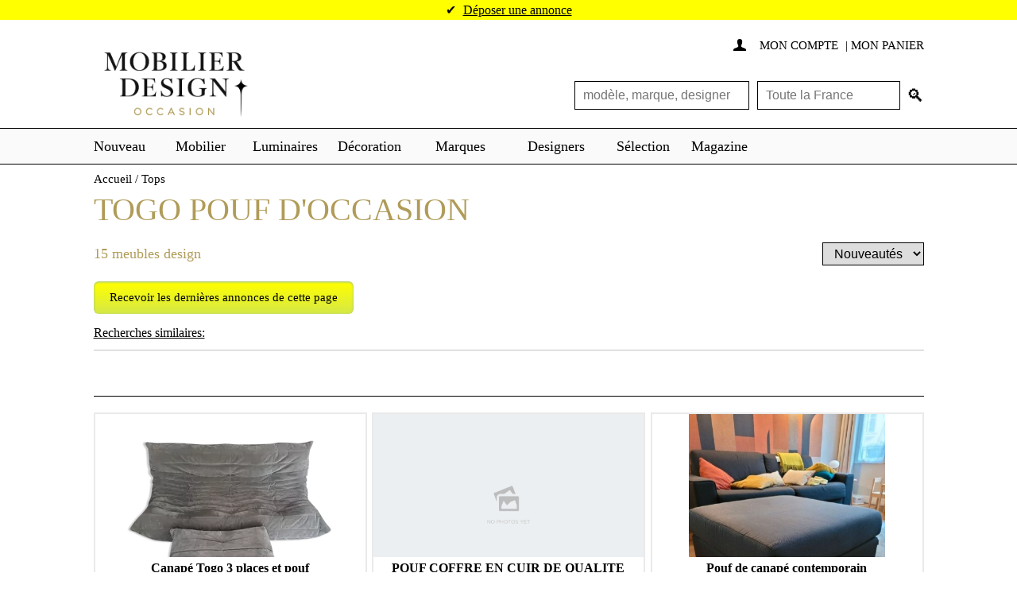

--- FILE ---
content_type: text/html; charset=UTF-8
request_url: https://www.mobilier-design-occasion.fr/top/togo-pouf.html
body_size: 21806
content:
<!doctype html>
<html xmlns="http://www.w3.org/1999/xhtml" lang="fr">
	<head>
		<meta http-equiv="Content-Type" content="text/html; charset=utf-8" />
<meta http-equiv="Content-Language" content="fr" />
<meta name="viewport" content="width=device-width, initial-scale=1" />
<title>Togo Pouf d'occasion</title>
<meta name="description" content="TOGO POUF d'occasion ou neuf ✨ - De nombreuses pépites rares et originales vous attendent pour créer un intérieur unique! ✔️ Découvrez des dizaines de TOGO POUF design." />
<meta name="robots" content="index,follow" />
<meta name="country" content="FR"/>  
<meta name="base" content="https://www.mobilier-design-occasion.fr/" />


<link rel="preconnect" href="https://fonts.googleapis.com">
<link rel="preconnect" href="https://fonts.gstatic.com" crossorigin>

<link rel="apple-touch-icon" sizes="57x57" href="https://www.mobilier-design-occasion.fr/img/favicons/apple-touch-icon-57x57.png?v=44vsdG73N">
<link rel="apple-touch-icon" sizes="60x60" href="https://www.mobilier-design-occasion.fr/img/favicons/apple-touch-icon-60x60.png?v=44vsdG73N">
<link rel="apple-touch-icon" sizes="72x72" href="https://www.mobilier-design-occasion.fr/img/favicons/apple-touch-icon-72x72.png?v=44vsdG73N">
<link rel="apple-touch-icon" sizes="76x76" href="https://www.mobilier-design-occasion.fr/img/favicons/apple-touch-icon-76x76.png?v=44vsdG73N">
<link rel="apple-touch-icon" sizes="114x114" href="https://www.mobilier-design-occasion.fr/img/favicons/apple-touch-icon-114x114.png?v=44vsdG73N">
<link rel="apple-touch-icon" sizes="120x120" href="https://www.mobilier-design-occasion.fr/img/favicons/apple-touch-icon-120x120.png?v=44vsdG73N">
<link rel="apple-touch-icon" sizes="144x144" href="https://www.mobilier-design-occasion.fr/img/favicons/apple-touch-icon-144x144.png?v=44vsdG73N">
<link rel="apple-touch-icon" sizes="152x152" href="https://www.mobilier-design-occasion.fr/img/favicons/apple-touch-icon-152x152.png?v=44vsdG73N">
<link rel="apple-touch-icon" sizes="180x180" href="https://www.mobilier-design-occasion.fr/img/favicons/apple-touch-icon-180x180.png?v=44vsdG73N">
<link rel="icon" type="image/png" href="https://www.mobilier-design-occasion.fr/img/favicons/favicon-32x32.png?v=44vsdG73N" sizes="32x32">
<link rel="icon" type="image/png" href="https://www.mobilier-design-occasion.fr/img/favicons/android-chrome-192x192.png?v=44vsdG73N" sizes="192x192">
<link rel="icon" type="image/png" href="https://www.mobilier-design-occasion.fr/img/favicons/favicon-96x96.png?v=44vsdG73N" sizes="96x96">
<link rel="icon" type="image/png" href="https://www.mobilier-design-occasion.fr/img/favicons/favicon-16x16.png?v=44vsdG73N" sizes="16x16">
<link rel="manifest" href="https://www.mobilier-design-occasion.fr/img/favicons/manifest.json?v=44vsdG73N">
<link rel="mask-icon" href="https://www.mobilier-design-occasion.fr/img/favicons/safari-pinned-tab.svg?v=44vsdG73N" color="#5bbad5">
<link rel="shortcut icon" href="https://www.mobilier-design-occasion.fr/img/favicons/favicon.ico?v=44vsdG73N">
<meta name="apple-mobile-web-app-title" content="MDO">
<meta name="application-name" content="MDO">
<meta name="msapplication-TileColor" content="#da532c">
<meta name="msapplication-TileImage" content="/mstile-144x144.png?v=44vsdG73N">
<meta name="theme-color" content="#ffffff">
<script type="text/javascript" src="https://cache.consentframework.com/js/pa/21931/c/lgePo/stub" defer></script>
<script type="text/javascript" src="https://choices.consentframework.com/js/pa/21931/c/lgePo/cmp" async></script>
<script type="text/javascript">
    //<![CDATA[
    var hit360 = false;
    window.addEventListener("scroll", function() {
      if ((document.documentElement.scrollTop != 0 && hit360 === false) || (document.body.scrollTop != 0 && hit360 === false)) {
        (function() {
          var hit360Script = document.createElement('script');
          hit360Script.async = true;
          hit360Script.src = '//a.hit-360.com/tags/mdo.js';
          var sc = document.getElementsByTagName('script')[0];
          sc.parentNode.insertBefore(hit360Script, sc);
        })();
        hit360 = true;
      }
    }, true);
    //]]>
</script>


<style>
  @charset "utf-8";body {margin: 0;padding: 0;font-family: Georgia;color: #353535;background-color: #fff;font-size: 16px;text-align: center;}H1, H2, h3, H4{color:#B09B58;}form,h1,h4,img,li,ul {padding: 0;margin: 0;border: 0}li {list-style: none}a {outline: 0}.main_content {display: flex;flex-direction: column;width: 1045px;padding: 0 20px 0 20px;text-align: left;position: relative;min-height: 300px;margin: auto}.main_content.affiliate_section {max-height: unset;}.relatedSearchs {display: flex;flex-direction: column;width: 1045px;padding: 20px;text-align: left;position: relative;margin: auto;box-sizing: border-box;}.relatedSearchs .keywords_list {padding-top: 0px;}.infoBar {width: 100%;background-color: #ff0;line-height: 25px;font-size: 16px;font-weight: 100;margin:auto;text-align: center;display: inline-block;justify-content: center;align-items: center;}.infoBar a {font-weight: 200;text-decoration: none;color: #000;margin-left: 5px;}.mm-opened .infoBar {float: left;}@media (max-width: 991px) {.infoBar {flex-direction: column;}}.infoBar a:hover {text-decoration: underline}@media only screen and (min-width:0px) and (max-width:1045px) {.main_content {width: 90%;min-height: 500px;}.relatedSearchs {width: 100%;min-height: 100px;padding:20px 10px;}}input::-ms-clear {display: none}input,select,textarea {font-weight: 200}input {border: solid 1px #000;padding: 5px 10px 5px 10px;font-size: 16px;color: #000;-webkit-border-radius: 0;-moz-border-radius: 0;border-radius: 0;box-sizing: border-box}.main_header {width: 100%;text-align: center;font-size: 0;}.header {position: relative;width: 1045px;padding-top: 20px;text-align: left;font-size: 12px;display: grid;grid-template-columns: repeat(2, 1fr);margin: auto;box-sizing: border-box;}.header .logo {color: #000;font-size: 38px;line-height: 45px;text-decoration: none;grid-row: 1 / span 2;grid-column: 1/2;display: flex;align-items: center;}.header .toplinks { font-size: 15px;font-weight: 100;line-height: 24px;display: flex;}.header .toplinks .tlink {width: 100%;align-items: flex-start;text-align: right;}.header .toplinks .tlink a {text-decoration: none;color: #000;text-transform: uppercase}.header .toplinks .tlink a:hover {text-decoration: underline}.header .toplinks .tlink .icon {display: inline-block;font-family: icon;margin-right: 8px}.header .toplinks .tlink .nb {display: inline-block;height: 24px;width: 24px;line-height: 24px;margin: 0 10px 0 5px;font-weight: 200;-webkit-border-radius: 24px;-moz-border-radius: 24px;border-radius: 24px;background-color: #ff0;text-align: center}.header .headsearch {height: 54px;overflow: hidden;transition: all .25s;grid-column: 2/3;-ms-grid-column: 2;-ms-grid-column-span: 1;grid-row: 2;display: flex;justify-content: flex-end;align-items: center;padding-top:10px;}.header .headsearch.open-location-filter {height: 90px;transition: all .25s;}.header .headsearch input {width: 250px;height: 36px;line-height: 36px;padding-right: 10px}.header .headsearch form {position: relative;padding-right: 30px;height: 36px;}.header .headsearch input:nth-child(1) {width: 220px;}.header .headsearch input:nth-child(3) {width: 180px;margin-left: 10px;}.header .headsearch a {display: inline-block;position: absolute;right: 0px;top: 0;bottom: 0;font-family: icon;color: #000;text-decoration: none;height: 36px;line-height: 36px;font-size: 22px}.header .headsearch a:hover {color: #20d5d3}@media only screen and (min-width:0px) and (max-width:1100px) {.header {width: calc(100% - 40px);height: auto;}.header .logo {position: relative;font-size: 30px;line-height: 30px;text-decoration: none;width: fit-content;margin-bottom:10px;}}@media only screen and (min-width:0px) and (max-width:1024px) {.header {display: block;}.header .toplinks {padding-top:5px;}.header .headsearch {right: 20px;bottom: 0px;}.header .logo {width: fit-content}}@media only screen and (min-width:0px) and (max-width:876px) {.header .logo {width: fit-content}}@media only screen and (min-width:0px) and (max-width:736px) {.header {width: calc(100% - 40px)}.header .logo {font-size: 22px}}@media only screen and (min-width:0px) and (max-width:670px) {.header {display: flex;flex-direction: column;justify-content: flex-start;width: 100%;padding:5px;}.header .headsearch {position: initial;width: 100%;display: flex;justify-content: center;}.header .logo {padding-left:30px;}}@media only screen and (min-width:0px) and (max-width:536px) {.leaderboard_desktop {display:none;}.header .headsearch {height: fit-content}.header .headsearch form{position: relative;width: 100%;display: flex;height: fit-content;justify-content: center;padding-right: 30px;}.header .headsearch input:nth-child(3) {margin-left: 10px !important; }.header .headsearch form input {width: 100% !important;margin-left: 0px !important;margin-bottom: 10px;}.header .headsearch a {right: 5px;}}.bar_menu_container {display: inline-block;width: 100%;border-bottom: 1px solid #000;border-top: 1px solid #000;text-align: center;font-size: 0;background-color:#FAFAFA;}.bar_menu {display: inline-block;width: 1045px;padding: 0 20px 0 20px;height: 44px;color: #fff;text-align: left;z-index: 9999;}@media only screen and (min-width:0px) and (max-width:736px) {.bar_menu {width: 100%}}.bar_menu .menu {display: block;width: 100%;height: 44px;z-index: 9999;text-align: left}.bar_menu .menu .section {display: inline-block;position: relative;vertical-align: top}.bar_menu .menu .section .m {display: inline-block;text-decoration: none;color: #000;line-height: 44px;height: 44px;padding: 0 10px 0 10px;text-align: center;margin: 0;font-size: 18px;}.bar_menu .menu .section:first-child .m {font-weight: 200;padding: 0 15px 0 0}.bar_menu .menu .section:first-child .m {font-weight: 200;padding: 0 15px 0 0}.bar_menu .menu .section:first-child .m:hover {font-weight: 200}.bar_menu .menu .section .m:hover {color: #20d5d3;font-weight: 100}.bar_menu .menu .sectionx .m:hover {border-right: 1px solid #000;border-left: 1px solid #000;font-weight: 100}#nav li .sm {display: none;width: 300px;position: absolute;top: 44px;left: 0;background-color: #fff;border: 1px solid #000;padding: 10px 0 10px 0;margin: 0;z-index: 22;text-align: left}#m2 {width: 90px}#m3 {min-width: 60px}#m4 {width: 90px}#m5 {width: 100px}#m6 {width: 100px}#m7 {width: 100px}#m8 {width: 50px}#m9 {width: 80px}#nav li .sm li {width: calc(100% - 30px);line-height: 18px;padding: 4px 15px 4px 15px;margin: 0;height: auto}#nav li .sm li a,#nav li .sm li span {display: block;padding: 0;text-decoration: none;color: #000;text-transform: uppercase;font-size: 14px;font-weight: 100;cursor: pointer}#nav li .sm li a:hover,#nav li .sm li span:hover {display: block;color: #20d5d3}.btnmenu {display: none}@media only screen and (min-width:0px) and (max-width:1100px) {.bar_menu {width: 100%;box-sizing: border-box}.bar_menu_container {}.btnmenu {display: inline-block;height: 30px;width: 30px;line-height: 30px;font-family: icon;font-size: 22px;text-decoration: none;position: absolute;top:0px;left: 0;color: #000;text-align: left;z-index: 9999;padding-left:5px;padding-top:5px;}.menu li .m,.sm li a {font-size: 14px;text-transform: uppercase;text-align: left}.menu .section:first-child {display: none}}@media only screen and (min-width:671px) {.btnmenu {display: none}.leaderboard_mobile {display:none;}}@media only screen and (min-width:0px) and (max-width:1100px) {.bar_menu {padding: 0 5px}.bar_menu .menu .section .m {padding: 0;font-size: 12px}.bar_menu_container #menu {white-space: nowrap; overflow-x: auto;overflow-y: hidden;width: 100%; }.bar_menu_container #menu ul.menu {list-style-type: none; padding: 0;margin: 0; display: flex; }.bar_menu_container#menu ul.menu > li.section {margin-right: 20px; }.bar_menu_container #menu a.m {text-decoration: none; color: #333;}}.main_footer {display: inline-block;width: 100%;text-align: center;background-color: #FAFAFA;margin: 30px 0 0 0}.main_footer .whatsapp-footer{width: 95%;border:2px solid black;padding:5px;margin-bottom:10px;}.main_footer .whatsapp-footer a{text-decoration: none;color:black;}.footer {display: inline-block;width: 1045px;text-align: left;margin: auto}.footer .fcol-group {display: flex;flex-direction: column;width: calc(30% - 30px);float: left}.footer {display: flex;flex-wrap: wrap;justify-content: space-between}.footer>:not(.fcol) {flex-basis: 100%}.footer>.fcol {flex-basis: calc(33% - 40px);margin-bottom: 30px}.footer>.fcol.first-row ul li {margin: 0;}.footer .fcol a {color: #000;text-decoration: none;font-size: 16px;text-transform: uppercase;text-transform: capitalize;position: relative;padding-left: 6px}.footer .fcol a::before {width: 4px;height: 4px;border-radius: 50%;position: absolute;content: '';left: -4px;top: calc(50% - 2px);background-color: #222}.footer .fcol a:after {content: " / ";display: inline-block;padding: 0 0 0 3px;font-size: 16px;vertical-align: middle;font-weight: 500;text-transform: capitalize}.footer .fcol a:last-child:after {content: ""}.footer .fcol a:hover {text-decoration: underline}.footer .fcol a:hover:after {overflow: hidden;text-decoration: none}.footer .blog .titre,.footer .fcol .titre {float: left;width: 100%;text-transform: uppercase;font-size: 13px;line-height: 25px;padding: 10px 0 15px 0}.footer .copy {display: inline-block;width: 100%;font-size: 11px;color: #808080;text-align: center}.footer .copy a {text-decoration: none;color: #808080;}.footer .copy a:hover {text-decoration: underline}@media only screen and (min-width:0px) and (max-width:1100px) {.footer,.main_footer {width: 100%}.main_footer {box-sizing: border-box;padding: 10px}.footer .blog .titre a {text-align: left}}@media only screen and (min-width:0px) and (max-width:736px) {.footer .fcol {width: calc(45%);flex-basis: 45%;padding-right: 0;padding-bottom: 0}.footer .fcol .titre {font-size: 16px;line-height: 20px;padding: 0 0 10px 0;font-weight: 700}.footer .fcol a {font-size: 12px}.footer .fcol a:after {font-size: 14px}.footer .copy {margin-top: 15px}}@media only screen and (min-width:0px) and (max-width:670px) {.mm-menu {background: #fff;border-color: #fff;color: #000;border-right: 1px solid #000;font-size: 16px}.mm-listview>li:not(.mm-divider):after {border-color: #000;left: 0}.mm-listview .mm-next:before {border-left-width: 0;border-left-color: #000}.mm-menu .mm-listview>li .mm-arrow::after,.mm-menu .mm-listview>li .mm-next::after {border-color: #000}.mm-menu .mm-btn::after,.mm-menu .mm-btn::before {border-color: #000}.mm-prev {height: 40px}.mm-navbar {background-color: #fff;border-color: #000}.mm-navbar .mm-title {color: #000 !important; font-weight: 200;font-size: 16px;text-transform: uppercase}.mm-navbar .mm-title:first-child {font-size: 26px;}.mm-navbar-top {position: relative;background-color: #fff !important;border-bottom: none}.headsearch_mob {position: absolute;top: 22px;right: 0;width: calc(100% - 40px);padding: 0 20px 0 20px}.headsearch_mob input {width: 100%;height: 36px;line-height: 36px}.headsearch_mob a {display: inline-block;position: absolute;right: 28px;top: 0;font-family: icon;color: #000 !important;text-decoration: none;height: 36px;line-height: 36px;font-size: 22px}.headsearch_mob a:hover {color: #20d5d3 !important}.mm-navbar-bottom {background-color: #f5f3f3 !important;height: 80px;border-top: none}.tlink_mob {display: inline-block;font-size: 12px;height: 30px;width: calc(100% - 40px);padding: 15px 20px 0 20px;text-align: left;white-space: nowrap}.tlink_mob a {display: inline-block;text-decoration: none;color: #000 !important;text-transform: uppercase}.tlink_mob a:hover {text-decoration: underline}.tlink_mob .icon {display: inline-block;font-family: icon;margin-right: 8px;color: #000 !important}.tlink_mob .nb {display: inline-block;height: 24px;width: 24px;line-height: 24px;margin: 0 10px 0 5px;font-weight: 200;-webkit-border-radius: 24px;-moz-border-radius: 24px;border-radius: 24px;background-color: #ff0;text-align: center;color: #000 !important}}.headsearch form {display: flex;align-items: center;position: relative;}.headsearch form .checkbox-wrapper {display: flex;width: 300px;align-items: center;}.headsearch form .checkbox-wrapper label {user-select: none;cursor: pointer;}.headsearch form input {width: 150px;}.headsearch form input[name="l"] {padding-right: 10px;}.button {display: inline-block;border: solid 1px #ff0;background-color: #ff0;text-decoration: none;color: #000;font-size: 18px;font-weight: 200;line-height: 20px;height: 40px;padding: 10px 10px 10px 10px;-webkit-border-radius: 0;-moz-border-radius: 0;border-radius: 0;box-sizing: border-box;text-align: center;text-transform: uppercase}.button:hover {background-color: #ff0;border: solid 1px #000}.sharebutton{float: left;margin-right: 10px;}.instagram_modal {position: fixed;width: 400px;height: 400px;background-color: #FFF;border-radius: 10px;display: flex;flex-direction: column;justify-content: center;align-items: center;box-shadow: 0px 4px 40px rgba(0, 0, 0, 0.2);bottom: -400px;left: calc(50% - 200px);transition: all .25s;}.instagram_modal a {margin: 40px 0px 10px;}.instagram_modal a img {max-width: 70px;transform: scale(1);transition: transform 0.3s;}body.open-instagram .instagram_modal {transition: all .25s;bottom: calc(50% - 200px);}body.open-instagram {position: relative;overflow: hidden;}body.open-instagram .backdrop {width: 100%;height: 100%;top: 0px;left: 0px;position: fixed;background-color: rgba(0, 0, 0, 0.2);}.instagram_modal * {user-select: none;}.instagram_modal img.title {max-height: 150px;}.instagram_modal a:hover img {transform: scale(1.05);transition: transform 0.3s;}@media (max-width: 576px) {.instagram_modal {width: 300px;height: 300px;bottom: -300px;left: calc(50% - 150px);}body.open-instagram .instagram_modal {transition: all .25s;bottom: calc(50% - 150px);}.instagram_modal img.title {width: 200px;}.instagram_modal img.label {max-height: 40px;}.instagram_modal a {margin: 20px 0px 10px;}}.paypalmessage {width:50%;float:left;}.paypalfooter {background-color:#FAFAFA;text-align:center;}.nonaffiliate a.link {text-decoration: none;color:black;}.nonaffiliate a.link:hover{text-decoration: underline;} .modal {display: none;position: fixed;z-index: 1;padding-top: 10px;left: 0;top: 0;width: 100%;height: 100%;overflow: auto;background-color: rgb(0,0,0);background-color: rgba(0,0,0,0.9);}.modal-content {margin: auto;display: block;max-height: 80%;max-width: 80%;}.modal-content {animation-name: zoom;animation-duration: 0.6s;}@keyframes zoom {from {transform:scale(0)}to {transform:scale(1)}}.modal .close {position: absolute;top: 15px;right: 40px;color: #f1f1f1;font-size: 60px;font-weight: bold;transition: 0.3s;}.modal .gauche {position: absolute;bottom: 250px;color: #f1f1f1;font-size: 60px;font-weight: bold;transition: 0.3s;left: 50px;}.modal .droite {position: absolute;bottom: 250px;color: #f1f1f1;font-size: 60px;font-weight: bold;transition: 0.3s;right: 50px;}.modal .close:hover,.modal .close:focus {color: #bbb;text-decoration: none;cursor: pointer;}.modal .gauche:hover,.modal .gauche:focus {color: #bbb;text-decoration: none;cursor: pointer;}.modal .droite:hover,.modal .droite:focus {color: #bbb;text-decoration: none;cursor: pointer;}@media only screen and (max-width: 700px){.modal-content {width: 100%;}}.alertbox, .searchbox{float:left;width: 100%;padding-top:20px;}.additional_content ul li {list-style : disc;margin-left:10px;}.desktop-read-description-below {display:block;}@media only screen and (max-width: 450px){.desktop-read-description-below {display: none;}}.header .side_menu {max-height: 0;display:none;transition: max-height 0.5s ease-out;}.header .expanded {display: block;}.header .side_menu .block_menu{margin: 20px;position: absolute;z-index: 1111;background: white;border: 1px solid;right: 0px;width: 300px;padding: 10px;}.header #toggleButton{color:black;border:none;background:white;cursor: pointer;padding:5px;width: 200px;text-align: left;}.header .linkList li{list-style: disc;}.validateMessage {height:40px;width: 90%;float:left;background-color:yellow;color:black;padding:5px;}.validateMessage a {text-decoration: none;}.randomProducts .item {border:1px solid #C0C0C0;margin:10px;}.randomProducts .img_container{padding:10px;max-height: 200px;overflow: hidden;}.randomProducts .infos{padding:10px;}.randomProducts img {width: 100%;}.alertbox{float:left;width: 100%;padding-top:5px;padding-bottom:5px;}.subdescription{font-size:12px;text-transform: capitalize;background-color:whitesmoke;}@media only screen and (min-width: 0px) and (max-width: 1045px){.noMob{ display:none !important; }}.main_content.listing .colResult {width: 100%;}.main_content .colResult{width: 100%;}.main_content .colResult .ButtonSub{max-width: max-content;}.main_content .colResult .list-wrapper {display: flex; width: 100%;position: relative;}.main_content .colResult .list-wrapper .location {position: absolute;width: 200px;right: 0px;top: 10px;}.main_content .colResult .list-wrapper .side_menu {position: initial;padding-top: 100px;padding-left: 15px;}.main_content .colResult .list-wrapper .side_menu .block_menu:first-child {margin-top: 20px;}@media only screen and (min-width: 0px) and (max-width: 1045px){.main_content .colResult .list-wrapper { flex-direction: column;}.main_content .colResult .list-wrapper .side_menu {padding: 20px 0px;}.main_content .colResult .list-wrapper .location {position: initial;width: 100%;}} input,select,textarea{ font-weight:200;}input.paypalBtn{ border:0px; padding:0 0 0 0; margin-top:20px;width:200px;margin-left:30px;}@media only screen and (min-width: 0px) and (max-width: 443px){.parti{ font-size:0px; padding:0 0px 0 0!important;}input.paypalBtn{ width:100% !important;} }.greybar {color:grey;}.bar_menu {max-height: 88px;}input[type="file"]{ color:#000; padding:2px 10px 2px 2px;}.size50{ width:50px;}.size100{ width:100px;}textarea{border:solid 1px #000;padding:5px 10px 5px 10px;font-size:16px;color:#000;-webkit-border-radius: 0px; -moz-border-radius: 0px; border-radius: 0px;box-sizing:border-box;}select{border:solid 1px #000;padding:4px 10px 4px 10px;font-size:16px;color:#000;-webkit-border-radius: 0px; -moz-border-radius: 0px; border-radius: 0px;box-sizing:border-box;}input:focus, textarea:focus, select:focus, .formTable .champ .addNewBack:hover{ -moz-box-shadow: 0px 0px 5px 0px #20D5D3;-webkit-box-shadow: 0px 0px 5px 0px #20D5D3;-o-box-shadow: 0px 0px 5px 0px #20D5D3;box-shadow: 0px 0px 5px 0px #20D5D3;filter:progid:DXImageTransform.Microsoft.Shadow(color=#FFFF00, Direction=NaN, Strength=5);}.ob:after{ font-size:16px; content: '*'; padding-left: 3px; vertical-align:top; color:#000;} .formTable{padding:0px; text-align:left;} .formTable .champ{ white-space:nowrap; vertical-align:top; padding:5px 0 0 0; font-size:0px;}.formTable .champ input{ width:calc(100% - 10px); max-width:300px;}.formTable .champ textarea{ width:calc(100% - 10px); max-width:300px; min-height:150px;}.formTable .champ select{max-width:300px;}.formTable .label{padding:5px 10px 0 0; font-size:16px; line-height:16px;}.formTable .label span{ display:inline-block; font-size:13px; padding:5px 0 0 0; line-height:14px; width:100%;}@media only screen and (min-width: 0px) and (max-width: 450px){ .formTable .label:not(.fix) {font-size:0px; padding:0 0 0 0;}.formTable .label:not(.fix) span{font-size:0px; padding:0 0 0 0;}}.formTable .titre{padding-bottom:5px;}.formTable .titre span{ display:inline-block; width:calc(100%); line-height:24px; padding:15px 0px 15px 0px;font-size:18px; font-weight:200; border-bottom:solid 1px #000; color:#000; text-transform:uppercase;}.formTable .mt{ padding-top:20px;}.formTable .info{ font-size:16px; padding-top:10px; padding-bottom:10px;}.formTable .btn{ padding-top:20px;}.formTable .champ .err{border:solid 1px #D6071B; font-size:16px;}.formTable #zerreur{ display:none;}.formTable #zerreur td #erreur{border:solid 1px #FF2F00; color:#FFF; background-color:#FF2F00; padding:10px 10px 10px 10px; margin:10px 0 0 0;}.formTable #zreponse{ display:none;}.formTable #zreponse td #reponse{border:solid 1px #20D5D3; color:#000; background-color:#20D5D3; padding:10px 10px 10px 10px; margin:10px 0 0 0;}.formTable tr td .alerte{border:solid 1px #FFFF00; color:#000; background-color:#FFFF00; padding:10px 10px 10px 10px; margin:10px 0 0 0;}.formTable .afficher_tel{padding:5px 0 0 0;}.formTable .conditions{padding:15px 0 0 0; font-size:16px;}.formTable .conditions a{ color:#000; text-decoration:underline;}.formTable .link{ color:#000; text-decoration:underline;}.formTable .champ .addNew{ width:calc(100% - 40px); max-width:270px;}.formTable .champ .addNewBack{display:inline-block; width: 20px; height:20px; border: 1px solid #000; background: none; border-radius: 22px; text-decoration:none; text-align:center; line-height:20px; font-size:16px; font-weight:300; color:#000; margin-right:8px; }.chkbRound:not(:checked),.chkbRound:checked {position: absolute; left: -9999px ;}.chkbRound:not(:checked) + label, .chkbRound:checked + label{position: relative; padding-left: 30px; cursor: pointer;} .chkbRound:not(:checked) + label:before,.chkbRound:checked + label:before {content: '';position: absolute;left:0; top: 0px;width: 20px; height:20px;border: 1px solid #000;background: none;border-radius: 22px;}.chkbRound:not(:checked) + label:after,.chkbRound:checked + label:after {content: '✔';position: absolute;top: 0; left: 5px;font-size: 15px;color: #000; transition: all .2s; }.chkbRound:not(:checked) + label:after {opacity: 0; transform: scale(0); }.chkbRound:checked + label:after {opacity: 1; transform: scale(1);color:#000;} .chkbRound:checked + label:before {border: 1px solid #000;}.bar_menu .menu .actif .m {color:#20D5D3; font-weight:100;}.bar_menu .menu .section .bOn {border-right:1px solid #000; border-left:1px solid #000;color:#20D5D3; font-weight: 100;} .bar_menu .menu .social{ float:right; text-align:right; line-height:44px;height:44px; }.bar_menu .menu .social .icon{ display:inline-block; vertical-align:middle; text-align:center;line-height:32px; height:32px; width:32px; font-family: "icon"; font-size:15px; text-decoration:none; color:#FFF; background-color:#000; -webkit-border-radius:32px; -moz-border-radius:32px; border-radius:32px; margin:0 0 0 5px;}.bar_menu .menu .social .icon:hover{ background-color:#20D5D3;}.bar_menu .menu .social .facebook:hover{background-color:#3D5B96;}.multi{background-color: #F5F5F5;text-align:center;padding:20px 10px;height:36px;line-height:36px;font-size:16px;font-weight:100;border-top:1px solid #000;border-bottom:1px solid #000;display: flex;align-items: center;justify-content: space-between;}.multi .num { display: flex; justify-content: center; align-items: center; float:left; width:calc(100% - 220px); margin:0 auto 0 auto; font-size:0px;}.multi .num a { display:inline-block; border:1px solid #000; margin: 0px 4px; width:36px; font-size:18px;line-height:36px; height:36px; padding:0px 0 0 0;color:#000; text-decoration:none;}.multi .num a.active,.multi .num a:hover {background-color:#FFFF00; border:1px solid #000;}.multi .num span{ display:inline-block; line-height:30px; height:30px;width:30px; font-size:17px; text-align:center; color:#000; margin:0 0 0 0;}.multi .num .actif { display:inline-block; background-color:#000; color:#FFF; line-height:30px; height:30px; border:1px solid #000;}.multi .num .actif:hover {background-color:#000;}.multi .start,.multi .end { float:left; width:110px;}.multi .start a, .multi .end a{ float:left; width:100%; border:1px solid #000; color:#000; height:36px; line-height:36px; text-align:center; text-decoration:none; text-transform:uppercase; padding: 0px 5px;}.multi .start a:hover,.multi .end a:hover{ background-color:#FFFF00;} .multi .end a{ float:right;}@media only screen and (min-width: 0px) and (max-width: 736px){.multi .start a, .multi .end a {padding: 0px 2px;}.multi{ height:auto; padding: 20px 0px;box-sizing: border-box;}.multi .num { width: 100%;}.multi .num a { width: 26px; margin: 0px 2px;}.multi .start a,.multi .end a,.multi .num a {font-size: 18px;height: 32px;}}.side_menu{ float:right; width:199px; position: absolute; right: 0px;}.side_menu .block_menu{ margin:20px}.page-wrapper .side_menu .block_menu:first-child {margin-top: 30px;}.page-wrapper .side_menu {top: 0px;}.side_menu .block_menu .titre{ display:inline-block; width:100%; font-size:16px; padding:0 0 0 0; }.side_menu .block_menu .linkList{ width:calc(100% - 32px);padding:0 15px 15px 15px; }.side_menu .block_menu .linkList .link{ display:inline-block; text-transform:uppercase; color:#000; font-size:16px; text-decoration:none; padding:10px 0 0 0; cursor: pointer;}.side_menu .block_menu.location .linkList .link{ text-transform:initial;}.side_menu .block_menu .linkList .link.actif{ color:#20D5D3; font-weight:500;}.side_menu .block_menu .linkList .link{ display:inline-block; text-transform:uppercase; color:#000; font-size:16px; text-decoration:none; padding:10px 0 0 0; }.side_menu .block_menu .linkList .link:hover{ text-decoration:underline;}.side_menu .block_menu .linkList .link.actif{ color:#20D5D3; font-weight:500;}.side_menu .block_menu .linkList .item{display:inline-block;text-transform:uppercase; color:#000; font-size:16px; text-decoration:none; padding:10px 0 0 0; } .side_menu .block_menu .linkList .item label {display:inline-block;}.side_menu .block_menu .linkList .item label span{ display:inline-block; width:140px;vertical-align:top; }.side_menu .block_menu.location .linkList .item label span{ text-transform:initial;}.side_menu .block_menu .linkList .item:hover label span{text-decoration:underline;} .side_menu .block_menu .linkList .miniInfos{padding:5px 0 0 0; font-size:13px;}.side_menu .block_menu .titrespe{ word-break:break-all; padding:12px 0 12px 0;}.side_menu .block_menu .linkList .lcpt {display:inline-block;text-transform:uppercase; color:#000; font-size:16px; text-decoration:none; padding:10px 0 0 0; vertical-align:top;}.side_menu .block_menu .linkList .lcpt .icon{ display:inline-block; vertical-align:middle; line-height:20px; height:20px; width:20px; font-family: "icon"; font-size:15px; text-decoration:none; color:#000; position:relative; top:2px; }.side_menu .block_menu .linkList .lcpt a{ vertical-align:middle; padding:0 0 0 0;}@media only screen and (min-width: 0px) and (max-width: 736px){.page-wrapper .side_menu {display: none !important;}.side_menu{width:100%;position: relative;}} .colCpt{ float:left; width:816px;}.headCpt{ float:left; width:100%; padding:36px 0 25px 0; position:relative;}.headCpt h1{float:left; width:100%; top:50px;font-size:60px; font-weight:200; text-transform:uppercase; line-height:60px; margin:14px 0 0 0;}.headCpt h2{float:left; font-size:18px; font-weight:200; line-height:20px; }@media only screen and (min-width: 0px) and (max-width: 736px){ .colCpt{ width:100%;}.headCpt{ padding:20px 0 25px 0;}.headCpt h1{margin:14px 0 10px 0; font-size:40px;line-height:40px;}} .headliste{ width:100%; border-bottom:1px solid #C0C0C0; padding:0 0 5px 0; position:relative; min-height:135px;display: flex; flex-direction: column;}.headliste h1{float:left; width:100%; top:50px; font-size:40px; font-weight:200; text-transform:uppercase; line-height:60px; margin:14px 0 0 0; min-height: 60px}.headliste h2{float:left; font-size:18px; font-weight:200; line-height:20px; }.headliste.has_content {margin-bottom: 10px;;}.main_content.listing .additional_content {display: inline-block;padding-top: 10px;width: 100%;min-height: 150px;}.additional_content {padding-bottom: 10px;margin: auto;width: 78%;text-align: left;}.additional_content.second_section {border-top: 1px solid #C0C0C0;padding: 10px 0px;}@media only screen and (min-width: 0px) and (max-width: 736px){ .headliste{ border-bottom:0px; min-height:inherit;}.headliste h1{margin:14px 0 10px 0; font-size:22px;line-height:22px;min-height: 40px}.headliste select{bottom:15px;}}.ariane{float:left; display:block; font-size:15px; margin:10px 0 0 0;}.ariane a{text-decoration:none; color:#000;}.ariane a:hover{text-decoration:underline;}.noResults{ float:left; width:100%; padding:0 0 25px 0; position:relative; min-height:135px;}.noResults h1{float:left; width:100%; top:50px; font-size:60px; font-weight:200; text-transform:uppercase; line-height:60px; margin:14px 0 0 0;}.noResults h2{float:left; font-size:18px; font-weight:200; line-height:20px; }.noResults_subscribe a{float:left; clear:both; margin:14px 0 0 0; }.ButtonSub {box-shadow:inset 0px 1px 3px 0px #91b8b3;background:linear-gradient(to bottom, #ffff00 5%, #d5e848 100%);background-color:#ffff00;border-radius:6px;display:inline-block;cursor:pointer;color:#000000;font-size:15px;padding:12px 20px;text-decoration:none;}.ButtonSub:hover {background:linear-gradient(to bottom, #d5e848 5%, #ffff00 100%);background-color:#d5e848;}.ButtonSub:active {position:relative;top:1px;}@media only screen and (min-width: 0px) and (max-width: 736px){ .noResults{ border-bottom:0px; min-height:inherit;}.noResults h1{margin:14px 0 10px 0; font-size:40px;line-height:40px;}}.colResult{ float:left; width:816px;}.colResult>.ezoic-ad {width: 816px !important;min-width: 816px !important;overflow: auto;}@media only screen and (max-width: 736px) and (min-width: 0px) {.colResult .ezoic-ad {width: 100% !important;min-width: 100% !important; }}@media (max-width: 1045px) {.colResult {width: 100%;}}@media only screen and (min-width: 0px) and (max-width: 736px){ .colResult{width:100%;}.google-auto-placed {width: 100% !important;max-width: 100% !important;margin-right: 0px !important;}}.max3>*:nth-child(3n){ margin-right:0px;} .max4 { margin-top:30px;}.max3, .max4 {display: flex;flex-wrap: wrap;}.max4 .item{width:238px; margin-right:31px;}.max4 .item ~ .google-auto-placed {width: 238px;max-width: 238px;max-height: 300px;margin-right:31px;overflow: hidden;}.max4.pub{height:238px;}.max4 > *:nth-child(4n+0){ margin-right:0px;}.max4 .item .img_container{width:238px; height:238px;}.max4 .item .img_container .inf{ width:187px; height:187px;}@media only screen and (min-width: 0px) and (max-width: 736px){ .max4 { margin-top:30px; padding-top:20px;}.max4 .item{ width:100%; margin-right:0px;}.max4 .item .img_container{width:100%; height:252px;} }.relationList { display: flex; flex-wrap: wrap; justify-content: space-between; }.relationList > * {flex-basis: calc((100% - 60px) / 4);width: calc((100% - 60px) / 4) !important;margin: 0px !important;}.relationList > * .img_container { width: 100%; }@media (max-width: 1045px) { .relationList.max4>* {width: calc((100% - 80px) / 4);} }@media (max-width: 640px) { .relationList.max4>* {width: 100%; flex-basis: 100%;} }.searchColResult{width:100%;display: flex;flex-direction: column;}.searchItems{border-top:0px; margin-top:0px;}.editInfo{display:inline-block;font-size:15px; border:1px solid #000; padding:10px 10px 10px 10px; width:calc(100% - 20px); margin-bottom:30px }.statut{display:inline-block; vertical-align:middle; font-size:0px; height:13px; width:13px;-webkit-border-radius:13px; -moz-border-radius:13px; border-radius:13px;}.statut.vert{background-color:#20D5D3;}.statut.jaune{background-color:#FFFF00;}.statut.rouge{background-color:#FF2F00;}.editInfo a{ text-decoration:none; color:#000;}.editInfo a:hover{text-decoration:underline;}.editInfo .mod{ font-weight:300;}.headfiche{ float:left; width:100%; margin:0 0 30px 0; position:relative;}.headfiche h1{float:left; width:700px; top:50px;font-size:50px; font-weight:200; text-transform:uppercase; line-height:50px; margin:14px 0 0 0;} .headfiche .retour{ float:left; width:100%; padding:20px 0 0 0;}.headfiche .retour .icon{ display:inline-block; vertical-align:middle; text-align:left;line-height:32px; height:32px; width:26px;font-family: "icon"; font-size:30px; text-decoration:none; color:#000;}.headfiche .retour a{display:inline-block; vertical-align:middle; font-size:18px; line-height:32px; font-weight:100; text-decoration:none; color:#000;}.headfiche .retour a:hover{ text-decoration:underline;}.headfiche .social{position:absolute; right:0px; bottom:0px; text-align:right; font-size:0px; }.headfiche .social .icon{ display:inline-block; vertical-align:top; text-align:center;line-height:32px; height:32px; width:32px; font-family: "icon"; font-size:15px; text-decoration:none; color:#FFF; background-color:#000;margin:0px 5px 0 0 ;}.headfiche .social .icon:hover{ background-color:#20D5D3;}.headfiche .social .selection{ background-color:#000; color:#FFF; height:30px; width:30px; border:1px solid #000;}.headfiche .social .selection:hover, .headfiche .social .selection.activ{ background-color:#FFFF00; color:#000; height:30px; width:30px; border:1px solid #000;}@media only screen and (min-width: 0px) and (max-width: 736px){ .headfiche h1{ width:80%; font-size:28px; line-height:28px; top:0px;margin:14px 0 0 0;} .headfiche .social{display:inline-block; width:10%; position:relative; right:auto; bottom:auto; margin-top:10px; text-align:left;}}.headfiche .social .addthis_sharing_toolbox{display:inline-block; font-size:0px; vertical-align:top; padding:0px; margin:0px; height:0px; line-height:0px; } .at-icon{ background-color:#000;}.at-icon-pinterest:hover{ background-color:#C3282C;}.at-icon-facebook:hover{background-color:#3D5B96;}.at-icon-twitter:hover{background-color:#2AA7DE;}.colFiche{ float:left; width:65%;margin-right:20px}.colFiche .formBox{margin-bottom:30px; padding:30px; border:1px solid #000; display:none;}@media only screen and (min-width: 0px) and (max-width: 736px){.colFiche .formBox{ border-right:0px; border-left:0px; border-top:0px; padding:0px 0 20px 0;}}.colFiche .photos{ float:left; width:100%;}.colFiche .photos .minis{ float:left; width:100px;}.colFiche .photos .minis img{ float:left; width:100%; cursor:pointer;}.colFiche .photos .minis img { filter: url("data:image/svg+xml;utf8,<svg xmlns=\'http://www.w3.org/2000/svg\'><filter id=\'grayscale\'><feColorMatrix type=\'matrix\' values=\'0.3333 0.3333 0.3333 0 0 0.3333 0.3333 0.3333 0 0 0.3333 0.3333 0.3333 0 0 0 0 0 1 0\'/></filter></svg>#grayscale"); filter: gray; -webkit-filter: grayscale(100%); opacity: .3; transition: opacity .2s ease-out; -moz-transition: opacity .2s ease-out; -webkit-transition: opacity .2s ease-out; -o-transition: opacity .2s ease-out; }.colFiche .photos .minis img:hover { filter: none; -webkit-filter: grayscale(0%); opacity: 1 }.colFiche .photos .minis .activ { filter: none; -webkit-filter: grayscale(0%); opacity: 1 }.colFiche .photos .photo{ float:right; width:400px;}.colFiche .photos .photo img{ width:100%;}@media only screen and (min-width: 0px) and (max-width: 736px){ .colFiche{width:100%;}.colFiche .photos .minis{ width:100%;}.colFiche .photos .minis img{ width:80px;}.colFiche .photos .photo{ width:100%;}}.sideFiche{ float:right; width:30%;}.sideFiche .titre{font-size:18px; font-weight:200; text-transform:uppercase; line-height:25px; margin-top:25px;}.sideFiche .titre:first-child{ margin-top:0px;} .sideFiche .prix{ font-size:30px;}.sideFiche .prix span{ text-decoration:line-through;}.sideFiche .texte{ display:inline-block; font-size:16px; line-height:22px;}.sideFiche .texte a{ text-decoration:none; color:#000; }.sideFiche .texte a:hover{ text-decoration:underline;}.sideFiche .texte .mini{ display:inline-block; font-size:13px; line-height:15px !important;}.sideFiche .texte .mini b{ font-weight:400;}.sideFiche .texte img{ display:inline-block; float:left;}.sideFiche .btn{ display:inline-block; float:left; margin-top:25px;}@media only screen and (min-width: 0px) and (max-width: 736px){ .sideFiche{ margin-top:20px; width:100%;}}.messages{ float:left; width:100%; margin:0 0 30px 0;}.messages:last-child{ margin:0 0 0 0;}.messages .head{ float:left; width:100%;border-top:1px solid #000; border-bottom:1px dotted #000; padding:10px 0 10px 0; }.messages .head b{ font-weight:300; }.messages .alerte{float:left; width:100%; color:#FF2F00; padding:10px 0 0 0;}.messages .texte{float:left; width:100%; padding:10px 0 10px 0;}.listingLetter { float: left; padding:36px 0 0 0; width: 100% }.listingLetter h1 { float:left; width:100%; top:50px;font-size:60px; font-weight:200; text-transform:uppercase; line-height:60px; margin:14px 0 20px 0;}.listingLetter .lettres { float: left; width:calc(100% - 20px); border: 1px solid #000; padding:5px 10px 5px 10px; color: #DDD; margin-bottom: 30px }.listingLetter .lettres .aller { display: block; float: left; color: #000; text-transform: uppercase; font-weight: 300; width: 80px}.listingLetter .lettres a, .listingLetter .lettres span{ display:inline-block; text-align: center; width:30px; height:30px; line-height:31px; text-decoration: none; color: #000; -webkit-border-radius:32px; -moz-border-radius:32px; border-radius:32px; transition: all .2s ease-out; -moz-transition: all .2s ease-out; -webkit-transition: all .2s ease-out; -o-transition: all .2s ease-out; }.listingLetter .lettres a:hover, .listingLetter .lettres a.activ{ background:#000; color:#FFF;}.listingLetter .liste { float: left; width: 100% }.listingLetter .liste .colonne { float: left; width:25% }.listingLetter .liste .colonne .container{opacity:1; transition: all .2s ease-out; -moz-transition: all .2s ease-out; -webkit-transition: all .2s ease-out; -o-transition: all .2s ease-out;} .listingLetter .liste .colonne .container.inactiv{opacity:.2;} .listingLetter .liste .colonne .lettre { float: left;font-weight:100; width: 100%;font-size: 80px }.listingLetter .liste .colonne .item { display:inline-block; text-decoration: none; color: #000; font-size: 14px; cursor: pointer; }.listingLetter .liste .colonne .item:hover { text-decoration:underline;}.listingLetter .liste .colonne.inactiv .item:hover{text-decoration:none;}@media only screen and (min-width: 0px) and (max-width: 736px){ .listingLetter h1 {font-size:40px;line-height:40px;}.listingLetter .liste .colonne {width:calc(100% / 3);}} .headclassic{ float:left; width:100%;padding:0 0 25px 0; position:relative; min-height:135px;}.headclassic h1{float:left; width:100%; top:50px;font-size:60px; font-weight:200; text-transform:uppercase; line-height:60px; margin:14px 0 0 0;}.headclassic h2{float:left; font-size:18px; font-weight:200; line-height:20px; } .ztexte{ float:left; width:100%; margin:20px 0 20px 0; font-size:16px;}.editor p{ line-height:22px; text-align:justify;}.editor a {text-decoration:underline; color:#000;}.editor a:hover {text-decoration:underline; background-color:#FFFF00;} .editor img { border:0 }.editor .img_right { float:right; margin:5px 0 0 20px;}.editor .img_left { float:left;margin:5px 20px 0 0;} .editor h3 { display:inline-block; width:100%;font-size:30px; line-height:30px; text-transform:uppercase; font-weight:100;text-align:left; margin-top:10px; border-top:1px dotted #000; border-bottom:1px dotted #000; padding-top:15px; padding-bottom:15px;} .editor h4 { display:inline-block; width:100%; font-size:20px; line-height:26px; font-weight:200; text-align:left; margin-top:10px;}.editor .couleur1{color:#20D5D3;}.editor .fmini{ font-size:13px; line-height:16px;}.editor strong{font-weight:300;} .editor ul{ margin:0 0 0 6px; padding:0 0 0 0; list-style-type:circle; list-style-position:inside;}.editor ul li{padding:0 0 0 0; margin:0 0 0 0;}.docs{float:left; width:100%; margin:20px 0 0 0;}.docs .titre{float:left; width:100%; color:#333;font-size:20px; line-height:26px; font-weight:200; text-align:left; margin:0 0 14px 0;}.docs a{ display:inline-block; font-size:16px; background:url(../img/ic_pdf.png) no-repeat; background-position:0px 0px; line-height:20px; padding:0 10px 10px 30px; color:#333; text-decoration:none;}.docs a:hover{ text-decoration:underline;}.columns{-moz-column-count:3;-webkit-column-count:3;-o-column-count:3;column-count:3;-moz-column-gap:40px;-webkit-column-gap:40px;-o-column-gap:40px;column-gap:40px;-webkit-column-rule-width:1px;-webkit-column-rule-color:#000;-webkit-column-rule-style:dotted;-moz-column-rule-width:1px;-moz-column-rule-color:#000;-moz-column-rule-style:dotted;-o-column-rule-width:1px;-o-column-rule-color:#000;-o-column-rule-style:dotted;column-rule-width:1px;column-rule-color:#000;column-rule-style:dotted;}.columns p:first-child{ margin-top:0px;}.columns h3:first-child{ margin-top:0px; padding-top:0px; border-top:0px;}.columns p:last-child{ margin-bottom:0px;}.columns h4:last-child{ margin-bottom:0px; padding-top:0px; border-top:0px;}@media only screen and (min-width: 0px) and (max-width: 736px){ .headclassic{min-height:inherit; margin-top:20px;}.headclassic h1{font-size:40px; line-height:40px; }.columns{-moz-column-count:1;-webkit-column-count:1;-o-column-count:1;column-count:1; }} .ads_more_content{ display:inline-block; width:100%; margin-bottom:20px;}.rub_map { float: left; width: 100% }.rub_map div a.titre { display:inline-block;font-weight:100; width: 100%;font-size:30px; line-height:30px; color:#000000; text-transform:uppercase; text-decoration:none; margin-top:10px; border-top:1px dotted #000; border-bottom:1px dotted #000; padding-top:15px; padding-bottom:15px;}.rub_map div a.link{ display:inline-block; color:#000000; text-decoration:none; margin-top:5px; }.rub_map div a:hover{ color:#20D5D3;} .rub_map div a.titre:first-child{ margin-top:0px; padding-top:0px; border-top:0px;}.rub_map div a.link:first-child{ margin-top:0px;} .keywords_list {display: grid;display: -ms-grid;grid-template-columns: repeat(5, 1fr);grid-gap: 15px;}.keywords_list > a { position: relative; padding-left: 15px; cursor: pointer; text-decoration: none; color: #222;}.keywords_list > a:hover { text-decoration: underline;}.keywords_list > a::before {width: 4px;height: 4px;border-radius: 50%;position: absolute;content: '';left: 0;top: 9px;background-color: #222;}@media (max-width: 1024px) {.keywords_list {grid-template-columns: repeat(3, 1fr);}}@media (max-width: 576px) {.keywords_list {grid-template-columns: repeat(2, 1fr);}}.listing {}.listing th {padding: 5px; text-align:center}.listing_nobt{ border-top:0px;}.listing_nobb{ border-bottom:0px;}.listing td { height:38px; border-top:1px solid #DDDDDD; font-size:16px;padding: 5px 10px; border-right: 1px solid #DDD;}.listing .a { padding-left:15px }.listing .statut { color:#090 }.listing thead { background-color:#F8F8F8; font-weight:bold; height:42px; color:#666 }.listing thead a { text-decoration:none; color:#666 }.listing thead a:hover { text-decoration:underline }.listing thead .ongOn { display:block; float:left; background-color:#FFF; border:1px solid #CCC; margin-right:5px; padding:8px }.listing thead .ongOff { display:block; float:left; margin-right:5px; padding:9px }.listing .line { background-color:#FFF; color:#666 }.listing .linehover { background-color:#F8F8F8; color:#666 }.listing tr td .roundimg { display:block; width:40px; height:40px; -webkit-border-radius:40px; -moz-border-radius:40px;border-radius: 40px; overflow:hidden;}.listing .line2 { background-color:#F8F8F8; color:#999 }.listing .linehover2 { background-color:#F8F8F8; color:#999 }.listing:not(.main_content) span { font-weight:normal; font-size:13px; color:#999 }.listing input { border:1px solid #000; padding:3px; font-size:16px; width:150px }.listing textarea { border:1px solid #000; padding:3px; height:60px; font-size:12px; width:500px }.listing select { border:1px solid #000; padding:3px; font-size:16px; }.listing .ck { padding:10px; background-color:#FFF }.listing .sub { background-color:#FFF; border:0; padding-top:10px; padding-bottom:10px; }.listing .nob { border:0 }.listing .line2 a,.listing .linehover2 a { color:#999; text-decoration:none }.listing.message_list a {font-weight: 300; text-decoration: none; color: #000;}.listing.message_list th {font-size: 14px;font-weight: 300;color: #000;}@media only screen and (min-width: 737px) {.listing.message_list .linehover td .label,.listing.message_list .line td .label{display: none;}}@media only screen and (min-width: 0px) and (max-width: 736px){.listing.message_list {display: inline-block;}.listing.message_list thead {display: none;}.listing.message_list tbody {width: 100%;display: flex;flex-direction: column;}.listing.message_list .linehover,.listing.message_list .line {width: 90%;display: flex !important;flex-direction: column !important;border:1px solid #C0C0C0;margin:5px;border-collapse: collapse;}.listing.message_list .linehover td,.listing.message_list .line td {display: flex !important;align-items: flex-start;width: 100% !important;box-sizing: border-box;padding: 5px;height: unset !important;}.listing.message_list .linehover td .label,.listing.message_list .line td .label {padding-right: 10px;width: 100px;min-width: 100px;max-width: 100px;text-align: right;color: #222;}}.contact-us h1 {float: unset;}.contact-us td.label {max-width: 150px;}.contact-us .formTable .champ input,.contact-us .formTable .champ textarea {width: 100%;max-width: 100%;}.login_template {display:flex;margin-top: 20px;}.login_template > *:first-child {width: 60%;}.login_template > *:last-child {width: 40%;margin-left: 40px;}.login_template > *:last-child li {margin: 10px 0px;}@media (max-width: 736px) {.login_template {flex-direction: column;}.login_template > *:first-child,.login_template > *:last-child {width: 100%;margin-left: 0px;}}.metalines {float: initial;display: flex;width: 100%;justify-content: space-between;align-items: center;}.metalines h2 {white-space: nowrap;margin-right: 10px;}.metalines select {position: initial;}.metalines ~ p {margin-bottom: 0px;}.metalines .btn-filtering {display: none;}@media (min-width: 1046px) {body .side_menu.noMob .close_modal {display: none;}}@media (max-width: 1045px) {body .side_menu.noMob .close_modal {font-size: 24px;position: absolute;right: 20px;top: 10px;cursor: pointer;}body.openFiltering .side_menu.noMob {flex-wrap: wrap;max-height: calc(100vh - 150px);overflow: auto;}body.openFiltering .side_menu.noMob .block_menu {width: 40%;}body.openFiltering .side_menu.noMob.onlyLocation .block_menu {width: 100%;}body.openFiltering .side_menu.noMob .close_modal:hover {color: #000;}body.openFiltering {background-color: rgba(0, 0, 0, 0.3);overflow: hidden;}body.openFiltering .header .headsearch input {opacity: .7;}body.openFiltering .side_menu.noMob::before {width: 100vw;height: 100vh;position: fixed;content: '';z-index: -1;top: 0px;left: 0px;}.metalines {padding-right: 32px;box-sizing: border-box;}.metalines .btn-filtering {display: block;position: absolute;right: 0px;cursor: pointer;}.metalines .btn-filtering img {width: 20px;}body.openFiltering .listing select,body.openFiltering .btnmenu {background-color: transparent;z-index: -1;}body.openFiltering .side_menu.noMob {display: flex !important;background-color: #FFF;border-radius: 10px;box-shadow: 0px 3px 10px rgba(0, 0, 0, 0.2);position: fixed !important;top: 70px;width: calc(100% - 40px);left: 20px;}body.openFiltering .side_menu.noMob::-webkit-scrollbar {width: 3px;}body.openFiltering .side_menu.noMob::-webkit-scrollbar-track {background: transparent;}body.openFiltering .side_menu.noMob::-webkit-scrollbar-thumb {background: #ccc;}body.openFiltering .side_menu.noMob::-webkit-scrollbar-thumb:hover {background: #aaa;}}@media (max-width: 640px) {.metalines h2 {white-space: normal; min-width: 160px;margin-right: 0px;}}@media (max-width: 576px) {body.openFiltering .side_menu.noMob .block_menu {width: 100%;}.metalines h2 {font-size: 14px;}}.liste.topsearch {display: flex;flex-direction: column;}.liste.topsearch .listKeywords {padding: 30px 0px;margin-top: 30px;border-top: 1px solid #222;}.liste.topsearch .listKeywords h2 {font-weight: normal;}.liste.topsearch .listKeywords ul li {position: relative;padding-left: 15px;}.liste.topsearch .listKeywords ul li::before {width: 4px;height: 4px;border-radius: 50%;position: absolute;content: '';left: 0px;top: 9px;background-color: #222;}.related_keywords_list {margin: 20px 0px;padding-bottom: 20px;border-bottom: 1px solid #222;}.noselect {-webkit-touch-callout: none;-webkit-user-select: none;-khtml-user-select: none;-moz-user-select: none;-ms-user-select: none;user-select: none;position: relative;}.multiselect {width: 100%;display:inline-block;font-size: 15px;border: 1px solid #000;height:30px;font-weight: 200; cursor:pointer;margin-bottom:5px;}.multiselect.active {border-bottom-left-radius: 0px;border-bottom-right-radius: 0px;}.multiselect > .title {cursor: pointer;height: 16px;padding: 4px 10px 4px 10px;}.multiselect > .title > .text {max-height: 25px;padding-right: 30px;display: block;overflow: hidden;line-height: 1.3em;white-space: nowrap;text-overflow: ellipsis;}.multiselect > .title > .expand-icon,.multiselect > .title > .close-icon {position: absolute;padding: 0 4px;font-weight: 700;transition: 0.2s;right: 5px;top: calc(50% - 10px);text-decoration: none;}.multiselect.selection > .title > .expand-icon {display: none;}.multiselect > .title > .expand-icon,.multiselect.selection > .title > .close-icon {display: block;}.multiselect > .title > .close-icon:hover {border: 1px solid rgba(0, 0, 0, 0.3);background: rgb(203, 32, 32);color: #fff;}.multiselect > .container {overflow: auto;margin-top: 4px;margin-left: -1px;transition: 0.2s;position: absolute;z-index: 99999;background: #fff;}.multiselect.active > .container {border: 1px solid rgba(0, 0, 0, 1);border-bottom-left-radius: 3px;border-bottom-right-radius: 3px;}.multiselect:hover > .container {border-top-color: rgba(0, 0, 0, 0.3);}.multiselect.active:hover > .container {border-color: rgba(0, 0, 0, 0.3);}.multiselect > .container > li {display: none;padding: 5px;cursor: pointer;transition: 0.2s;border-top: 1px solid transparent;border-bottom: 1px solid transparent;}.multiselect > .container > li.selected {background: rgb(122, 175, 233);border-top: 1px solid rgba(0, 0, 0, 0.1);border-bottom: 1px solid rgba(0, 0, 0, 0.1);color: #fff;}.multiselect > .container > li:hover {background: rgba(0, 0, 0, 0.1);color: #000;}.multiselect.active > .container > li {display: block;}@media (max-width: 736px) {.block_menu.location {margin-bottom: 20px;}.multiselect{width: 40%;}}.locations_wrapper {display: flex;flex-wrap: wrap;}.locations_wrapper > * {padding: 5px 10px;border-radius: 10px;background-color: #CCC;font-size: 12px;margin-right: 5px;display: flex;align-items: center;justify-content: space-between;margin-bottom: 5px;}.locations_wrapper > * .times {margin-left: 10px;cursor: pointer;}#shippingmethod{clear:both;text-align: center;min-width:100px;border:1px solid #808080;padding:10px;margin-top:80px;color:black;font-size:16px;}#shippingmethod a{color:black;text-decoration: none;font-size:16px;}#shippingmethod a:hover{text-decoration: underline;}.grid-layout { margin-top: 20px; width: 100%;}.grid-col-3 { display: flex; flex-wrap: wrap; justify-content: space-between; }.grid-col-4 { display: flex; flex-wrap: wrap; justify-content: space-between; }.grid-col-3 .item { flex-basis: calc((100% - 25px) / 3); display: flex; flex-direction: column; margin-bottom: 15px; border: 2px solid #EAEAEA;}.grid-col-4 .item { flex-basis: calc((100% - 25px) / 4); display: flex; flex-direction: column; margin-bottom: 15px; border: 2px solid #EAEAEA; }@media only screen and (min-width: 0px) and (max-width: 450px) {.grid-col-3 .item { flex-basis: calc((100% - 15px) / 2); display: flex; flex-direction: column; margin-bottom: 15px;border: 2px solid #EAEAEA;}.grid-col-4 .item { flex-basis: calc((100% - 15px) / 2); display: flex; flex-direction: column; margin-bottom: 15px;border: 2px solid #EAEAEA; }}.grid-col-3 .item.google-ad {flex-basis:calc(((100% - 5px) / 3) * 2);}.grid-col-4 .item.google-ad {flex-basis:calc(((100% - 5px) / 4) * 2);}.grid-layout .item .img_container{ align-content:flex-start; position:relative; overflow:hidden; width:100%; min-height:180px; cursor:pointer;}.affiliates_content .grid-layout .item .img_container img { width:auto;height:100%!important; }.grid-layout .item .img_container img{ width:100%;position: absolute; max-height: 300px; object-fit: scale-down; margin:auto; }.grid-layout .item .infos{float:left; width:100%; font-size:15px; line-height:18px; padding:10px 0 0 0; text-align:center;}.grid-layout .item .infos .modele{ display:inline-block; width:100%; line-height:20px; color:#000; text-decoration:none; font-weight:400; text-transform:uppercase;}.affiliates_content .grid-layout .item .infos .modele { font-weight: 100!important; }.grid-layout .item .infos .prixneuf{ display:inline-block; text-decoration:line-through;font-weight: bolder}.grid-layout .item .infos .prix{ display:inline-block;}.grid-layout .item .infos .mini{ display:inline-block; font-size:13px;}.grid-layout .item .infos .mini a{ color:#000; text-decoration:none;}.grid-layout .item .infos .mini a:hover{ text-decoration:underline;}.grid-layout .item .img_container .inf{ visibility:hidden; opacity:0; box-sizing: border-box;}.grid-layout .item .img_container:hover .inf{ visibility:visible; opacity:1; transition: opacity .3s ease-out; -moz-transition: opacity .3s ease-out; -webkit-transition: opacity .3s ease-out; -o-transition: opacity .3s ease-out; }.grid-layout .item .img_container:hover .inf{display:inline-block; position:absolute; z-index:9800; padding:15px 15px 15px 15px; text-align:left; background-color:#000; top:11px; left:11px; right: 11px; bottom: 11px; color:#FFFFFF; font-size:30px; font-weight:200; mix-blend-mode: multiply; opacity:1;}.grid-layout .item .img_container:hover .inf span{display:inline-block;line-height:30px; text-transform:uppercase; word-break: break-all;}.grid-layout .item.google-ad * {max-width: 100%; max-height: 100%;}::-webkit-scrollbar {height: 4px;width: 4px; border: 1px solid #d5d5d5;}.img_container_affiliate {position: relative;overflow: hidden;width: 100%;height: auto;min-height: 200px;cursor: pointer;text-align: center;}@media (max-width: 600px) {.img_container_affiliate {min-height: 100px;}.grid-layout .item .img_container_affiliate img{width: 100%;}}.grid-layout .item .img_container_affiliate img {object-fit: scale-down;margin: auto;}.affiliates_content .grid-layout .item .img_container_affiliate img {}.obfulink {cursor: pointer;font-weight: 100;}.notifAlert {padding-top: 10px;padding-bottom: 10px;}.nonaffiliate {width: 100%;min-height:20px;padding-bottom: 10px;padding-top:5px;margin-bottom: 5px;border-bottom:1Px solid #C0C0C0;}@media only screen and (min-width: 736px){ .top-container div .item { float:left;cursor:pointer;width: 30%;height: 390px;display: inline-flex;align-items: flex-start;align-content: flex-start;flex-wrap: wrap;}.top-container div .item:hover .img_container { background-color:#FFFF00; }.top-container div .item:hover .img_container img{ mix-blend-mode: multiply; opacity:0.8;filter: grayscale(100%);-webkit-filter: grayscale(100%);-moz-filter: grayscale(100%);-ms-filter: grayscale(100%);-o-filter: grayscale(100%);transition: opacity .3s ease-out; -moz-transition: opacity .3s ease-out; -webkit-transition: opacity .3s ease-out; -o-transition: opacity .3s ease-out; }.top-container div .item:hover .infvar1{background-color:#000; color:#FFF; mix-blend-mode: multiply; opacity:1;} .top-container div .item:hover .infvar2{ background-color:#000; color:#FFF; mix-blend-mode: multiply; opacity:1;} .top-container div .item:hover .infvar2 a,.hom div .item:hover .infvar1 a{ color:#FFF;}}.top-container .section-container .image-wrapper {width: 350px;display: flex;flex-direction: column;}.top-container .section-container .image-wrapper p.img-title {font-size: 18px;font-weight: 400;text-align: center;position: relative;color: #222;transition:all .25s;}.top-container .section-container .image-wrapper picture {height: 100%;padding: 5px;box-sizing: border-box;border: 2px solid #222;position: relative;transition: all .25s;}.top-container .section-container .image-wrapper picture:hover {box-shadow: 0px 4px 20px rgba(0, 0, 0, 0.2);transition: all .25s;}.top-container .section-container .image-wrapper picture:hover ~ .img-title {color: #d53036;transition:all .25s;}.top-container .section-container .image-wrapper picture a {position: absolute;width: 100%;height: 100%;top: 0px;left: 0px;}.top-container .section-container .image-wrapper img {width: 100%;height: 100%;object-fit: cover;}.top-container .section-container.row-1 {float:left;display: flex;margin-top: 20px;}.top-container .section-container.row-1 .repeater-wrapper {display: flex;flex-wrap: wrap;}.top-container .section-container.row-1 .repeater-wrapper > * {flex-basis: 30%;display: flex;flex-direction: column;align-items: center;font-weight: 500;text-align: center;}.top-container .section-container.row-1 .repeater-wrapper > * img {margin-bottom: 10px;}.itemTitle {text-align: center;padding:5px;width: 97%;height:60px;overflow: hidden;}.itemTitle:hover {font-weight: bold;cursor:pointer;}.itemTitle a { text-decoration: none; color:black;}@media only screen and (min-width: 0px) and (max-width: 450px) {.itemTitle {min-height:100px;overflow:hidden;text-align: center;width:97%;}}.affiliateCTA {cursor: pointer;padding:8px;font-weight: normal;margin-top:10px;margin-bottom:10px; background-color: black;color:white;border:none;font-size:18px;}.share-title {display:block;width:100%;padding-bottom:10px;}.share-widget {margin: 5px;padding: 5px;margin-bottom:10px;border: 1px solid #ccc;text-align: center;}.share-widget a {margin: 0 5px;display: inline-block;}.share-icon {width: 24px;height: 24px;}.disclaimer{color:grey;font-size:12px;}.honeypot{display:none;}.promotions a {text-decoration: none;color:black;}.promotions .promoItem {width:100%;}.promotions hr {width: 100%;display:block;border:1px solid grey;}.promotions ul li {list-style:disc;margin-left: 20px;}.affiliateCTA2nd{border:none;color:black;font-size:14px;background-color:#D0C2B2;padding:5px;margin-top:7px;margin-bottom:7px;cursor: pointer;}@font-face {font-family: 'icon';src: url('/fonts/icons/fontello.eot?21167585');src: url('/fonts/icons/fontello.eot?21167585#iefix') format('embedded-opentype'), url('/fonts/icons/fontello.woff?21167585') format('woff'), url('/fonts/icons/fontello.ttf?21167585') format('truetype'), url('/fonts/icons/fontello.svg?21167585#fontello') format('svg');font-weight: normal;font-style: normal;font-display: swap;}
</style>


	</head>
	<body class="single-post">
		
<!-- body CSS/JS Core Web Vitals -->

  <link rel="stylesheet" type="text/css" media="all" href="https://www.mobilier-design-occasion.fr/css/bhpcritical.css"/>

<script src="https://www.mobilier-design-occasion.fr/js/obfuscation.js"></script>
<script src="https://www.mobilier-design-occasion.fr/js/nojquery.js"></script>

<script type="text/javascript" src="https://www.mobilier-design-occasion.fr/js/jquery.min.js?version=20260129"></script>
<script type="text/javascript" src="https://www.mobilier-design-occasion.fr/js/script.js?version=20260129"></script>




<!-- EOF body CSS/JS Core Web Vitals -->  <script>
    function changeOrder(){    
      document.location.href =  $('#orderBy').val();
    }
    $(document).ready(function() { 
      $(".img_container").click(function(){ 
        var parent = $(this).parent(); 
        window.location= parent.find("a").attr("href");
        return false; 
      }); 
      $(".page-wrapper").css("min-height", $(".side_menu").height() + 'px');
    });
    function checkLine(id,goto){
			if($('#'+id).is(':checked')){
				$('#'+id).prop('checked', false);
			}else{
				$('#'+id).prop('checked', true);
			}
			$('#ckAll').prop('checked', false);
			if(goto!=""){document.location.href =  goto;}
		}
    function checkAllLine(goto){  
			$('.chkbRound').prop('checked', false); 
			$('#ckAll').prop('checked', true);
			if(goto!=""){document.location.href =  goto;}
		} 

    function filteringCategory(goto) {
			if(goto!=""){document.location.href =  goto;}
    }
  </script>
<span class="infoBar">
  ✔️ <a href='deposer-une-annonce_from_header.html' style='text-decoration:underline'>Déposer une annonce</a></span>
<div class="main_header">
	<div class="header">
    <a href="https://www.mobilier-design-occasion.fr/" class="logo speLogo"><img src="https://www.mobilier-design-occasion.fr/img/newlogo.png" alt="Mobilier Design Occasion" width="200"></a>
    <div class="toplinks">

          <script>$(document).ready(function() {
    $('#toggleButton').click(function() {
        $('.side_menu').toggleClass('expanded');
    });
});
</script>


<div class="tlink">
  <span class="icon"> &#xe807;</span>
    <a id="toggleButton">
        Mon compte    </a> |
    <a href="https://www.mobilier-design-occasion.fr/panier.html" class="link">Mon panier</a>
  <div class="side_menu"> 
    <div class="block_menu">
              <div class="titre titrespe">Inscrivez-vous ou connectez-nous pour accéder à votre compte.</div>
        <ul class="linkList">
          <li><a href="https://www.mobilier-design-occasion.fr/connexion.html" class="link">CONNEXION</a></li>          
          <li><a href="https://www.mobilier-design-occasion.fr/premiere-connexion.html" class="link">Créer votre compte</a></li>  
          <li><a href="https://www.mobilier-design-occasion.fr/panier.html" class="link">Mon panier</a></li>          
        </ul>
          </div>
  </div>              
</div>
    </div>
        <div class="headsearch ">
      <form name="rechercher"  method="get" enctype="multipart/form-data" action="https://www.mobilier-design-occasion.fr/rechercher.html" onKeyPress="search(event)">
        <input type="text"  name="r" value="" placeholder="modèle, marque, designer"  title="rechercher" ><a href="javascript:rechercher('rechercher');">&#128269;</a>
                <input list="regions" name="l" id="location" value="" placeholder="Toute la France"/>


          <datalist id="regions">
                      <option value="Ain/Rhone alpes">
                      <option value="Aisne/Picardie">
                      <option value="Allier/Auvergne">
                      <option value="Alpes de haute provence/P.a.c.a">
                      <option value="Hautes alpes/P.a.c.a">
                      <option value="Alpes maritimes/P.a.c.a">
                      <option value="Ardèche/Rhone alpes">
                      <option value="Ardennes/Champagne ardenne">
                      <option value="Ariège/Midi-pyrénées">
                      <option value="Aube/Champagne ardenne">
                      <option value="Aude/Languedoc roussillon">
                      <option value="Aveyron/Midi-pyrénées">
                      <option value="Bouches du rhône/P.a.c.a">
                      <option value="Calvados/Basse normandie">
                      <option value="Cantal/Auvergne">
                      <option value="Charente/Poitou charente">
                      <option value="Charente maritime/Poitou charente">
                      <option value="Cher/Centre">
                      <option value="Corrèze/Limousin">
                      <option value="Côte d'or/Bourgogne">
                      <option value="Côtes d'armor/Bretagne">
                      <option value="Creuse/Limousin">
                      <option value="Dordogne/Aquitaine">
                      <option value="Doubs/Franche comte">
                      <option value="Drôme/Rhone alpes">
                      <option value="Eure/Haute normandie">
                      <option value="Eure et loir/Centre">
                      <option value="Finistère/Bretagne">
                      <option value="Gard/Languedoc roussillon">
                      <option value="Haute garonne/Midi-pyrénées">
                      <option value="Gers/Midi-pyrénées">
                      <option value="Gironde/Aquitaine">
                      <option value="Hérault/Languedoc roussillon">
                      <option value="Ile et vilaine/Bretagne">
                      <option value="Indre/Centre">
                      <option value="Indre et loire/Centre">
                      <option value="Isère/Rhone alpes">
                      <option value="Jura/Franche comte">
                      <option value="Landes/Aquitaine">
                      <option value="Loir et cher/Centre">
                      <option value="Loire/Rhone alpes">
                      <option value="Haute loire/Auvergne">
                      <option value="Loire atlantique/Pays de la loire">
                      <option value="Loiret/Centre">
                      <option value="Lot/Midi-pyrénées">
                      <option value="Lot et garonne/Aquitaine">
                      <option value="Lozère/Languedoc roussillon">
                      <option value="Maine et loire/Pays de la loire">
                      <option value="Manche/Basse normandie">
                      <option value="Marne/Champagne ardenne">
                      <option value="Haute marne/Champagne ardenne">
                      <option value="Mayenne/Pays de la loire">
                      <option value="Meurthe et moselle/Lorraine">
                      <option value="Meuse/Lorraine">
                      <option value="Morbihan/Bretagne">
                      <option value="Moselle/Lorraine">
                      <option value="Nièvre/Bourgogne">
                      <option value="Nord/Nord pas de calais">
                      <option value="Oise/Picardie">
                      <option value="Orne/Basse normandie">
                      <option value="Pas de calais/Nord pas de calais">
                      <option value="Puy de dôme/Auvergne">
                      <option value="Pyrénées atlantiques/Aquitaine">
                      <option value="Hautes pyrénées/Midi-pyrénées">
                      <option value="Pyrénées orientales/Languedoc roussillon">
                      <option value="Bas rhin/Alsace">
                      <option value="Haut rhin/Alsace">
                      <option value="Rhône/Rhone alpes">
                      <option value="Haute saône/Franche comte">
                      <option value="Saône et loire/Bourgogne">
                      <option value="Sarthe/Pays de la loire">
                      <option value="Savoie/Rhone alpes">
                      <option value="Haute savoie/Rhone alpes">
                      <option value="Paris/Ile de france">
                      <option value="Seine maritime/Haute normandie">
                      <option value="Seine et marne/Ile de france">
                      <option value="Yvelines/Ile de france">
                      <option value="Deux sèvres/Poitou charente">
                      <option value="Somme/Picardie">
                      <option value="Tarn/Midi-pyrénées">
                      <option value="Tarn et garonne/Midi-pyrénées">
                      <option value="Var/P.a.c.a">
                      <option value="Vaucluse/P.a.c.a">
                      <option value="Vendée/Pays de la loire">
                      <option value="Vienne/Poitou charente">
                      <option value="Haute vienne/Limousin">
                      <option value="Vosge/Lorraine">
                      <option value="Yonne/Bourgogne">
                      <option value="Territoire de belfort/Franche comte">
                      <option value="Essonne/Ile de france">
                      <option value="Haut de seine/Ile de france">
                      <option value="Seine saint denis/Ile de france">
                      <option value="Val de marne/Ile de france">
                      <option value="Val d'oise/Ile de france">
                      <option value="Corse du sud/Corse">
                      <option value="Haute corse/Corse">
                      <option value="-/Belgique">
                      <option value="-/Suisse">
                      <option value="-/Luxembourg">
                      <option value="-/Allemagne">
                      <option value="-/Italie">
                      <option value="-/Espagne">
                  </datalist>

              </form>
    </div>

  
  </div>
 <script type="text/javascript" src="https://www.mobilier-design-occasion.fr/js/jquery.mmenu.all.min.js"></script><!--SMARTPHONE RESSOURCES--> 
<script>
	var mobile = false;
	$(document).ready(function() { 
		$('nav#menu').mmenu({ "navbar": { 	"add": true,	"title": "Mobilier Design Occasion"},"navbars": [{	"position": "top",	"height" : 2,	"content": ["<form name='rechercher2' method='get' enctype='multipart/form-data' action='https://www.mobilier-design-occasion.fr/rechercher.html'><div class='headsearch_mob'><input type='text'   name='r' value='' placeholder='modèle, marque, ...'></input><a href='javascript:rechercher(\"rechercher2\");'>&#xe808;</a></div></form>"]}, {	"position": "bottom",	"content": [	"<div class='tlink_mob'><span class='icon'> &#xe807;</span><a href='https://www.mobilier-design-occasion.fr/connexion.html' rel='nofollow'>CONNEXION</a></div>"			]}],"extensions": ["multiline", "pagedim-black"],
		},
		{clone: true}
		); 
	});
</script> 
<a href="#menu" class="btnmenu">&#xf0c9;</a>
<div class="bar_menu_container">
	<div class="bar_menu">
		<nav id="menu">

<ul class="menu" id="nav">
	<li class="section"><a href="https://www.mobilier-design-occasion.fr/nouveautes.html" class="m" id="m1" title="nouveautés">Nouveau</a></li>
	
	<li class="section sectionx"><a href="https://www.mobilier-design-occasion.fr/mobilier.html" class="m" id="m2" title="Mobilier">Mobilier</a>

	<ul class="sm"> 
		<li><a href="https://www.mobilier-design-occasion.fr/mobilier/chaises.html">Chaise</a></li> 
		<li><a href="https://www.mobilier-design-occasion.fr/mobilier/fauteuils-loungers.html">Fauteuil</a></li> 
		<li><a href="https://www.mobilier-design-occasion.fr/mobilier/tables-hautes.html">Table</a></li> 
		<li><a href="https://www.mobilier-design-occasion.fr/mobilier/tables-basses.html">Table basse</a></li>
		<li><a href="https://www.mobilier-design-occasion.fr/mobilier/tabourets.html">Tabouret</a></li>
		<li><a href="https://www.mobilier-design-occasion.fr/mobilier/c-poufs-coussins.html">Pouf &amp; repose-pieds</a></li>
		<li><a href="https://www.mobilier-design-occasion.fr/mobilier/etageres-bibliotheques.html">Etagère &amp; Bibliothèque</a></li>
		<li><a href="https://www.mobilier-design-occasion.fr/mobilier/mobilier-de-bureau.html">Bureau &amp; Secrétaire</a></li>
		<li><a href="https://www.mobilier-design-occasion.fr/mobilier/lits-tables-de-chevet.html">Lit &amp; tête de lit </a></li>
		<li><a href="https://www.mobilier-design-occasion.fr/mobilier/commodes-bahuts-consoles.html">Enfilade, bahut &amp; console</a></li>
		<li><a href="https://www.mobilier-design-occasion.fr/mobilier/meubles-tv.html">Meuble TV</a></li>
		<li><a href="https://www.mobilier-design-occasion.fr/mobilier/rangements.html">Buffet &amp; vaisselier</a></li> 
		<li><a href="https://www.mobilier-design-occasion.fr/mobilier/bancs.html">Banc</a></li> 
		<li><a href="https://www.mobilier-design-occasion.fr/mobilier/autre-mobilier.html">Autre mobilier</a></li>
		<li><a href="https://www.mobilier-design-occasion.fr/mobilier/industriel.html">Mobilier Industriel</a></li>
		<li><a href="https://www.mobilier-design-occasion.fr/mobilier/c-canape.html">Canapé</a></li>
		<li><a href="https://www.mobilier-design-occasion.fr/mobilier/c-mobilier-de-jardin.html">Mobilier de jardin</a></li> 
		<li><a href="https://www.mobilier-design-occasion.fr/mobilier/c-mobilier-enfant.html">Mobilier enfant</a></li>
		<li><a href="https://www.mobilier-design-occasion.fr/mobilier/c-coffre.html">Coffre</a></li>
		<li><a href="https://www.mobilier-design-occasion.fr/mobilier/c-meuble-atelier.html">Meuble ou chaise d'atelier</a></li>
		<li><a href="https://www.mobilier-design-occasion.fr/mobilier/c-armoire.html">Armoire</a></li>
		<li><a href="https://www.mobilier-design-occasion.fr/mobilier/c-chevet.html">Table de chevet</a></li>
		<li><a href="https://www.mobilier-design-occasion.fr/mobilier/c-commode.html">Commode</a></li>
		<li><a href="https://www.mobilier-design-occasion.fr/mobilier/c-paravent.html">Paravent</a></li> 
		<li><a href="https://www.mobilier-design-occasion.fr/mobilier/c-desserte.html">Desserte - Table d'appoint</a></li>
	</ul>		
</li>
<li class="section sectionx"><a href="https://www.mobilier-design-occasion.fr/luminaire.html" class="m" id="m3" title="Luminaires">Luminaires</a>
	<ul class="sm" style="display: none; opacity: 1;">
		<li><a href="https://www.mobilier-design-occasion.fr/luminaire/lampes-a-poser.html">Lampe à poser</a></li> 
		<li><a href="https://www.mobilier-design-occasion.fr/luminaire/lampadaires.html">Lampadaire</a></li>
		<li><a href="https://www.mobilier-design-occasion.fr/luminaire/suspensions-plafonniers-appliques-spots.html">Lustre &amp; suspension</a></li>
		<li><a href="https://www.mobilier-design-occasion.fr/luminaire/autres-luminaires.html">Autres luminaires</a></li>
		<li><a href="https://www.mobilier-design-occasion.fr/luminaire/c-applique.html">Applique</a></li> 
		<li><a href="https://www.mobilier-design-occasion.fr/luminaire/c-abat-jour.html">Abat-jour</a></li> 
	</ul>		
</li>
<li class="section sectionx"><a href="https://www.mobilier-design-occasion.fr/accessoires.html" class="m" id="m4" title="Décoration">Décoration</a>
	<ul class="sm" style="display: none; opacity: 1;">
		<li><a href="https://www.mobilier-design-occasion.fr/accessoires/horloges.html">Horloge</a></li>
		<li><a href="https://www.mobilier-design-occasion.fr/accessoires/cendriers.html">Cendrier</a></li>
		<li><a href="https://www.mobilier-design-occasion.fr/accessoires/vases-pots.html">Vase</a></li>
		<li><a href="https://www.mobilier-design-occasion.fr/accessoires/tapis.html">Tapis</a></li>
		<li><a href="https://www.mobilier-design-occasion.fr/accessoires/autres-accessoires.html">Autres accessoires</a></li>
		<li><a href="https://www.mobilier-design-occasion.fr/accessoires/c-miroir.html">Miroir</a></li> 
		<li><a href="https://www.mobilier-design-occasion.fr/accessoires/c-art-de-la-table.html">Art de la table</a></li>
		<li><a href="https://www.mobilier-design-occasion.fr/accessoires/c-cadre.html">Cadre &amp; Affiche</a></li> 
		<li><a href="https://www.mobilier-design-occasion.fr/accessoires/c-art-tableau.html">Art - Tableau</a></li> 
		<li><a href="https://www.mobilier-design-occasion.fr/accessoires/c-telephone-vintage.html">Téléphone Vintage</a></li> 
		<li><a href="https://www.mobilier-design-occasion.fr/accessoires/c-coussin.html">Coussin</a></li> 
		<li><a href="https://www.mobilier-design-occasion.fr/accessoires/c-porte-manteau.html">Porte-manteau</a></li> 
		<li><a href="https://www.mobilier-design-occasion.fr/accessoires/c-machine-a-ecrire.html">Machine à écrire</a></li> 
	</ul>
</li>
<li class="section"><a href="https://www.mobilier-design-occasion.fr/les-marques.html" class="m" id="m5" title="Les marques">Marques</a></li>
<li class="section"><a href="https://www.mobilier-design-occasion.fr/les-designers.html" class="m" id="m6" title="Les designers">Designers</a></li>
<li class="section"><a href="https://www.mobilier-design-occasion.fr/homepage-bhp.html" class="m" id="m9" title="Sélection">Sélection</a></li>
<li class="section"><a href="https://www.mobilier-design-occasion.fr/magazine/" class="m" id="10">Magazine</a></li>
</ul>			
		</nav> 
	</div>
</div>  </div>

<div class="main_content">
  <div class="colResult searchColResult">
          <div class="headliste">

        <div id="ad-header">
        <div class="ariane"><a href="https://www.mobilier-design-occasion.fr/" title="Mobilier Design Occasion">Accueil</a> / <a href="https://www.mobilier-design-occasion.fr/topsearchs.html" title="keywords">Tops</a></div>
        <h1>Togo Pouf d'occasion</h1>
							  <div class="metalines">
          <h2>15 meubles design</h2>                  
          <select id="orderBy" onChange="changeOrder()">
            <option value="https://www.mobilier-design-occasion.fr/top/togo-pouf.html?o=nouv" >Nouveautés</option>
            <option value="https://www.mobilier-design-occasion.fr/top/togo-pouf.html?o=prixA" >Prix - > +</option>
            <option value="https://www.mobilier-design-occasion.fr/top/togo-pouf.html?o=prixD" >Prix + > -</option>
          </select>
				  <span class="btn-filtering" onclick="openFilteringPopupMenu()"><img src="https://www.mobilier-design-occasion.fr/img/icon_filtering.png" width="20" height="20" /></span>
        </div>

        <div class="notifAlert">
          <span class='qcd' data-qcd='aHR0cHM6Ly93d3cubW9iaWxpZXItZGVzaWduLW9jY2FzaW9uLmZyL3NvdXNjcmlwdGlvbi1hbGVydGUuaHRtbD9rZXl3b3JkPVRvZ28rUG91ZiZ0eXBlPWtleXdvcmQ='> 
                <a class='ButtonSub'>Recevoir les dernières annonces de cette page</a>
              </span>        </div>

        <div class="nonaffiliate">
          <u>Recherches similaires:</u>         </div>
        
        </div>

      </div>
			

      <div class="list-wrapper">
        <div class="grid-layout grid-col-3">

<div class="item ">
  
  <div class="img_container"><a href="https://www.mobilier-design-occasion.fr/bhpdetail/canape-togo-3-places-et-pouf-197175.html" target='' class="modele" title="Canapé Togo 3 places et pouf"><img src="https://images.selency.com/47c8ceb5-b379-779b-91f0-f1f9bdc0c573/canape-togo-3-places-pouf_original.png?w=300" alt="Canapé Togo 3 places et pouf" loading="lazy" /></a></div>
  <div class="itemTitle"><a href="https://www.mobilier-design-occasion.fr/bhpdetail/canape-togo-3-places-et-pouf-197175.html" class="modele" target='' title="Canapé Togo 3 places et pouf"><strong>Canapé Togo 3 places et pouf</strong></a></div>
 
  <div class="infos">
    
        <span class="prix">3530€</span><br>
    
    
             <a class="qcd obfulink" href="https://www.mobilier-design-occasion.fr/bhpdetail/canape-togo-3-places-et-pouf-197175.html">
              <button class="affiliateCTA">Voir ce produit</button>
            </a>
            <br>
              </div>


</div>

<div class="item ">
  
  <div class="img_container"><a href="https://www.mobilier-design-occasion.fr/mobilier/c-poufs-coussins/pouf-coffre-en-cuir-de-qualite-tres-rare-avec-tablette-pivotante-en-tbeg-737758.html" target='' class="modele" title="POUF COFFRE EN CUIR DE QUALITE TRES RARE avec TABLETTE PIVOTANTE *en TBEG"><img src="https://www.mobilier-design-occasion.fr/img/error.png" alt="POUF COFFRE EN CUIR DE QUALITE TRES RARE avec TABLETTE PIVOTANTE *en TBEG - Mobilier International" loading="lazy" /></a></div>
  <div class="itemTitle"><a href="https://www.mobilier-design-occasion.fr/mobilier/c-poufs-coussins/pouf-coffre-en-cuir-de-qualite-tres-rare-avec-tablette-pivotante-en-tbeg-737758.html" class="modele" target='' title="POUF COFFRE EN CUIR DE QUALITE TRES RARE avec TABLETTE PIVOTANTE *en TBEG"><strong>POUF COFFRE EN CUIR DE QUALITE TRES RARE avec TABLETTE PIVOTANTE *en TBEG</strong> - Mobilier International</a></div>
 
  <div class="infos">
    
        <span class="prix">275€</span><br>
    
    
          <span class="mini">
        Marque: <a href="https://www.mobilier-design-occasion.fr/editeur/mobilier-international.html" >Mobilier International</a>
      </span>
             <a class="qcd obfulink" href="https://www.mobilier-design-occasion.fr/mobilier/c-poufs-coussins/pouf-coffre-en-cuir-de-qualite-tres-rare-avec-tablette-pivotante-en-tbeg-737758.html">
              <button class="affiliateCTA">Voir ce produit</button>
            </a>
            <br>
              </div>


</div>

<div class="item ">
  
  <div class="img_container"><a href="https://www.mobilier-design-occasion.fr/mobilier/c-poufs-coussins/pouf-de-canape-contemporain-737619.html" target='' class="modele" title="Pouf de canapé contemporain"><img src="https://www.mobilier-design-occasion.fr/photos/thumbnail/3/38c76_whatsapp-image-2025-10-18-at-12.02.35(3)_737619.jpeg" alt="Pouf de canapé contemporain" loading="lazy" /></a></div>
  <div class="itemTitle"><a href="https://www.mobilier-design-occasion.fr/mobilier/c-poufs-coussins/pouf-de-canape-contemporain-737619.html" class="modele" target='' title="Pouf de canapé contemporain"><strong>Pouf de canapé contemporain</strong></a></div>
 
  <div class="infos">
    
        <span class="prix">169€</span><br>
    
    
             <a class="qcd obfulink" href="https://www.mobilier-design-occasion.fr/mobilier/c-poufs-coussins/pouf-de-canape-contemporain-737619.html">
              <button class="affiliateCTA">Voir ce produit</button>
            </a>
            <br>
              </div>


</div>

<div class="item ">
  
  <div class="img_container"><a href="https://www.mobilier-design-occasion.fr/mobilier/tables-basses/table-basse-b-a-ba-et-pouf-design-leblon-delienne-couleur-argent-2003-737262.html" target='' class="modele" title="Table basse B.A-BA. et pouf design Leblon Delienne - couleur argent - 2003"><img src="https://www.mobilier-design-occasion.fr/photos/thumbnail/1/11343_9be9e871-5400-4ccd-8992-607057769c8b_737262.jpeg" alt="Table basse B.A-BA. et pouf design Leblon Delienne couleur argent 2003" loading="lazy" /></a></div>
  <div class="itemTitle"><a href="https://www.mobilier-design-occasion.fr/mobilier/tables-basses/table-basse-b-a-ba-et-pouf-design-leblon-delienne-couleur-argent-2003-737262.html" class="modele" target='' title="Table basse B.A-BA. et pouf design Leblon Delienne - couleur argent - 2003"><strong>Table basse B.A-BA. et pouf design Leblon Delienne couleur argent 2003</strong></a></div>
 
  <div class="infos">
    
        <span class="prix">750€</span><br>
    
    
             <a class="qcd obfulink" href="https://www.mobilier-design-occasion.fr/mobilier/tables-basses/table-basse-b-a-ba-et-pouf-design-leblon-delienne-couleur-argent-2003-737262.html">
              <button class="affiliateCTA">Voir ce produit</button>
            </a>
            <br>
              </div>


</div>

<div class="item ">
  
  <div class="img_container"><a href="https://www.mobilier-design-occasion.fr/mobilier/fauteuils-loungers/fauteuil-pivotant-et-pouf-minotti-by-jensen-736086.html" target='' class="modele" title="Fauteuil Pivotant et Pouf MINOTTI by JENSEN"><img src="https://www.mobilier-design-occasion.fr/photos/thumbnail/f/fauteuil-pouf-jensen_736086.jpeg" alt="Fauteuil Pivotant et Pouf MINOTTI by JENSEN - Minotti Italia" loading="lazy" /></a></div>
  <div class="itemTitle"><a href="https://www.mobilier-design-occasion.fr/mobilier/fauteuils-loungers/fauteuil-pivotant-et-pouf-minotti-by-jensen-736086.html" class="modele" target='' title="Fauteuil Pivotant et Pouf MINOTTI by JENSEN"><strong>Fauteuil Pivotant et Pouf MINOTTI by JENSEN</strong> - Minotti Italia</a></div>
 
  <div class="infos">
    
        <span class="prix">6250€</span><br>
    
    
          <span class="mini">
        Marque: <a href="https://www.mobilier-design-occasion.fr/editeur/minotti-italia.html" >Minotti Italia</a>
      </span>
             <a class="qcd obfulink" href="https://www.mobilier-design-occasion.fr/mobilier/fauteuils-loungers/fauteuil-pivotant-et-pouf-minotti-by-jensen-736086.html">
              <button class="affiliateCTA">Voir ce produit</button>
            </a>
            <br>
              </div>


</div>

<div class="item ">
  
  <div class="img_container"><a href="https://www.mobilier-design-occasion.fr/mobilier/c-canape/canape-dangle-pouf-735745.html" target='' class="modele" title="Canapé d'angle + Pouf"><img src="https://www.mobilier-design-occasion.fr/photos/thumbnail/i/image0_735745.jpeg" alt="Canapé d'angle + Pouf - Chateau d'Ax" loading="lazy" /></a></div>
  <div class="itemTitle"><a href="https://www.mobilier-design-occasion.fr/mobilier/c-canape/canape-dangle-pouf-735745.html" class="modele" target='' title="Canapé d'angle + Pouf"><strong>Canapé d'angle + Pouf</strong> - Chateau d'Ax</a></div>
 
  <div class="infos">
    
        <span class="prix">2500€</span><br>
    
    
          <span class="mini">
        Marque: <a href="https://www.mobilier-design-occasion.fr/editeur/chateau-dax.html" >Chateau d'Ax</a>
      </span>
             <a class="qcd obfulink" href="https://www.mobilier-design-occasion.fr/mobilier/c-canape/canape-dangle-pouf-735745.html">
              <button class="affiliateCTA">Voir ce produit</button>
            </a>
            <br>
              </div>


</div>

<div class="item ">
  
  <div class="img_container"><a href="https://www.mobilier-design-occasion.fr/mobilier/c-canape/3-places-nid-dabeille-rouge-et-gris-pouf-735629.html" target='' class="modele" title="3 places nid d'abeille rouge et gris + pouf"><img src="https://www.mobilier-design-occasion.fr/img/error.png" alt="3 places nid d'abeille rouge et gris + pouf" loading="lazy" /></a></div>
  <div class="itemTitle"><a href="https://www.mobilier-design-occasion.fr/mobilier/c-canape/3-places-nid-dabeille-rouge-et-gris-pouf-735629.html" class="modele" target='' title="3 places nid d'abeille rouge et gris + pouf"><strong>3 places nid d'abeille rouge et gris + pouf</strong></a></div>
 
  <div class="infos">
    
        <span class="prix">3500€</span><br>
    
    
             <a class="qcd obfulink" href="https://www.mobilier-design-occasion.fr/mobilier/c-canape/3-places-nid-dabeille-rouge-et-gris-pouf-735629.html">
              <button class="affiliateCTA">Voir ce produit</button>
            </a>
            <br>
              </div>


</div>

<div class="item ">
  
  <div class="img_container"><a href="https://www.mobilier-design-occasion.fr/mobilier/tables-basses/lot-table-basse-et-son-pouf-735464.html" target='' class="modele" title="Lot Table basse et son pouf"><img src="https://www.mobilier-design-occasion.fr/photos/thumbnail/i/img_2384_735464.jpg" alt="Lot Table basse et son pouf" loading="lazy" /></a></div>
  <div class="itemTitle"><a href="https://www.mobilier-design-occasion.fr/mobilier/tables-basses/lot-table-basse-et-son-pouf-735464.html" class="modele" target='' title="Lot Table basse et son pouf"><strong>Lot Table basse et son pouf</strong></a></div>
 
  <div class="infos">
    
        <span class="prix">300€</span><br>
    
    
             <a class="qcd obfulink" href="https://www.mobilier-design-occasion.fr/mobilier/tables-basses/lot-table-basse-et-son-pouf-735464.html">
              <button class="affiliateCTA">Voir ce produit</button>
            </a>
            <br>
              </div>


</div>

<div class="item ">
  
  <div class="img_container"><a href="https://www.mobilier-design-occasion.fr/mobilier/c-poufs-coussins/pouf-canape-4-places-en-velours-cotele-735342.html" target='' class="modele" title="Pouf Canapé 4 places en Velours Côtelé"><img src="https://www.mobilier-design-occasion.fr/img/error.png" alt="Pouf Canapé 4 places en Velours Côtelé" loading="lazy" /></a></div>
  <div class="itemTitle"><a href="https://www.mobilier-design-occasion.fr/mobilier/c-poufs-coussins/pouf-canape-4-places-en-velours-cotele-735342.html" class="modele" target='' title="Pouf Canapé 4 places en Velours Côtelé"><strong>Pouf Canapé 4 places en Velours Côtelé</strong></a></div>
 
  <div class="infos">
    
        <span class="prix">900€</span><br>
    
    
             <a class="qcd obfulink" href="https://www.mobilier-design-occasion.fr/mobilier/c-poufs-coussins/pouf-canape-4-places-en-velours-cotele-735342.html">
              <button class="affiliateCTA">Voir ce produit</button>
            </a>
            <br>
              </div>


</div>

<div class="item ">
  
  <div class="img_container"><a href="https://www.mobilier-design-occasion.fr/mobilier/c-poufs-coussins/pouf-claudie-margaux-keller-735241.html" target='' class="modele" title="Pouf Claudie Margaux Keller"><img src="https://www.mobilier-design-occasion.fr/photos/thumbnail/i/img_2905_735241.jpeg" alt="Pouf Claudie Margaux Keller - Harto Design" loading="lazy" /></a></div>
  <div class="itemTitle"><a href="https://www.mobilier-design-occasion.fr/mobilier/c-poufs-coussins/pouf-claudie-margaux-keller-735241.html" class="modele" target='' title="Pouf Claudie Margaux Keller"><strong>Pouf Claudie Margaux Keller</strong> - Harto Design</a></div>
 
  <div class="infos">
    
        <span class="prix">800€</span><br>
    
    
          <span class="mini">
        Marque: <a href="https://www.mobilier-design-occasion.fr/editeur/harto-design.html" >Harto Design</a>
      </span>
             <a class="qcd obfulink" href="https://www.mobilier-design-occasion.fr/mobilier/c-poufs-coussins/pouf-claudie-margaux-keller-735241.html">
              <button class="affiliateCTA">Voir ce produit</button>
            </a>
            <br>
              </div>


</div><div class="item middleResultsBox"><div style="text-align:center"><span class='qcd' data-qcd='aHR0cHM6Ly93d3cubW9iaWxpZXItZGVzaWduLW9jY2FzaW9uLmZyL3NvdXNjcmlwdGlvbi1hbGVydGUuaHRtbD9rZXl3b3JkPXRvZ28rcG91ZiZ0eXBlPWtleXdvcmQ='> 
                <a class='ButtonSub'>Recevoir les dernières annonces de cette page</a>
              </span></div></div>

<div class="item ">
  
  <div class="img_container"><a href="https://www.mobilier-design-occasion.fr/mobilier/fauteuils-loungers/grand-pouf-arrondi-bubble-2-735050.html" target='' class="modele" title="Grand Pouf Arrondi BUBBLE 2"><img src="https://www.mobilier-design-occasion.fr/img/error.png" alt="Grand Pouf Arrondi BUBBLE 2 - ROCHE & BOBOIS" loading="lazy" /></a></div>
  <div class="itemTitle"><a href="https://www.mobilier-design-occasion.fr/mobilier/fauteuils-loungers/grand-pouf-arrondi-bubble-2-735050.html" class="modele" target='' title="Grand Pouf Arrondi BUBBLE 2"><strong>Grand Pouf Arrondi BUBBLE 2</strong> - ROCHE & BOBOIS</a></div>
 
  <div class="infos">
    
        <span class="prix">1500€</span><br>
    
    
          <span class="mini">
        Marque: <a href="https://www.mobilier-design-occasion.fr/editeur/roche-bobois.html" >ROCHE & BOBOIS</a>
      </span>
             <a class="qcd obfulink" href="https://www.mobilier-design-occasion.fr/mobilier/fauteuils-loungers/grand-pouf-arrondi-bubble-2-735050.html">
              <button class="affiliateCTA">Voir ce produit</button>
            </a>
            <br>
              </div>


</div>

<div class="item ">
  
  <div class="img_container"><a href="https://www.mobilier-design-occasion.fr/mobilier/c-canape/togo-737748.html" target='' class="modele" title="Togo"><img src="https://www.mobilier-design-occasion.fr/photos/thumbnail/c/c6bda_canapes-togo_737748.jpeg" alt="Togo Ligne Roset Ducouroy " loading="lazy" /></a></div>
  <div class="itemTitle"><a href="https://www.mobilier-design-occasion.fr/mobilier/c-canape/togo-737748.html" class="modele" target='' title="Togo"><strong>Togo</strong> Ligne Roset Ducouroy </a></div>
 
  <div class="infos">
    
        <span class="prix">5000€</span><br>
    
    
          <span class="mini">
        Marque: <a href="https://www.mobilier-design-occasion.fr/editeur/ligne-roset.html" >Ligne Roset</a>
      </span>
         |           <span class="mini">
      Designer: <a href="https://www.mobilier-design-occasion.fr/designer/ducouroy-.html">Ducouroy </a>
      </span>

     <a class="qcd obfulink" href="https://www.mobilier-design-occasion.fr/mobilier/c-canape/togo-737748.html">
              <button class="affiliateCTA">Voir ce produit</button>
            </a>
            <br>
              </div>


</div>

<div class="item ">
  
  <div class="img_container"><a href="https://www.mobilier-design-occasion.fr/mobilier/c-canape/togo-737487.html" target='' class="modele" title="Togo"><img src="https://www.mobilier-design-occasion.fr/photos/thumbnail/8/883d0_472285e6-2268-4759-9504-c8ccb6ab979b_737487.jpeg" alt="Togo - Ligne Roset" loading="lazy" /></a></div>
  <div class="itemTitle"><a href="https://www.mobilier-design-occasion.fr/mobilier/c-canape/togo-737487.html" class="modele" target='' title="Togo"><strong>Togo</strong> - Ligne Roset</a></div>
 
  <div class="infos">
    
        <span class="prix">1900€</span><br>
    
    
          <span class="mini">
        Marque: <a href="https://www.mobilier-design-occasion.fr/editeur/ligne-roset.html" >Ligne Roset</a>
      </span>
             <a class="qcd obfulink" href="https://www.mobilier-design-occasion.fr/mobilier/c-canape/togo-737487.html">
              <button class="affiliateCTA">Voir ce produit</button>
            </a>
            <br>
              </div>


</div>

<div class="item ">
  
  <div class="img_container"><a href="https://www.mobilier-design-occasion.fr/mobilier/c-canape/togo-737439.html" target='' class="modele" title="togo"><img src="https://www.mobilier-design-occasion.fr/photos/thumbnail/0/0e309_20250802_092938_737439.jpg" alt="togo Roset roset" loading="lazy" /></a></div>
  <div class="itemTitle"><a href="https://www.mobilier-design-occasion.fr/mobilier/c-canape/togo-737439.html" class="modele" target='' title="togo"><strong>togo</strong> Roset roset</a></div>
 
  <div class="infos">
    
        <span class="prix">2000€</span><br>
    
    
          <span class="mini">
        Marque: <a href="https://www.mobilier-design-occasion.fr/editeur/ligne-roset.html" >Ligne Roset</a>
      </span>
         |           <span class="mini">
      Designer: <a href="https://www.mobilier-design-occasion.fr/designer/ligne-roset.html">Ligne roset</a>
      </span>

     <a class="qcd obfulink" href="https://www.mobilier-design-occasion.fr/mobilier/c-canape/togo-737439.html">
              <button class="affiliateCTA">Voir ce produit</button>
            </a>
            <br>
              </div>


</div>

<div class="item ">
  
  <div class="img_container"><a href="https://www.mobilier-design-occasion.fr/mobilier/c-canape/togo-737148.html" target='' class="modele" title="Togo"><img src="https://www.mobilier-design-occasion.fr/photos/thumbnail/0/015ac_img_2213_737148.jpeg" alt="Togo Roset roset" loading="lazy" /></a></div>
  <div class="itemTitle"><a href="https://www.mobilier-design-occasion.fr/mobilier/c-canape/togo-737148.html" class="modele" target='' title="Togo"><strong>Togo</strong> Roset roset</a></div>
 
  <div class="infos">
    
        <span class="prix">5700€</span><br>
    
    
          <span class="mini">
        Marque: <a href="https://www.mobilier-design-occasion.fr/editeur/ligne-roset.html" >Ligne Roset</a>
      </span>
         |           <span class="mini">
      Designer: <a href="https://www.mobilier-design-occasion.fr/designer/ligne-roset.html">Ligne roset</a>
      </span>

     <a class="qcd obfulink" href="https://www.mobilier-design-occasion.fr/mobilier/c-canape/togo-737148.html">
              <button class="affiliateCTA">Voir ce produit</button>
            </a>
            <br>
              </div>


</div>

<div class="item ">
  
  <div class="img_container"><a href="https://www.mobilier-design-occasion.fr/mobilier/c-canape/togo-735831.html" target='' class="modele" title="Togo"><img src="https://www.mobilier-design-occasion.fr/photos/thumbnail/i/image_735831.jpg" alt="Togo Cinna Michel Ducaroy" loading="lazy" /></a></div>
  <div class="itemTitle"><a href="https://www.mobilier-design-occasion.fr/mobilier/c-canape/togo-735831.html" class="modele" target='' title="Togo"><strong>Togo</strong> Cinna Michel Ducaroy</a></div>
 
  <div class="infos">
    
        <span class="prix">8800€</span><br>
    
    
          <span class="mini">
        Marque: <a href="https://www.mobilier-design-occasion.fr/editeur/cinna.html" >Cinna</a>
      </span>
         |           <span class="mini">
      Designer: <a href="https://www.mobilier-design-occasion.fr/designer/michel-ducaroy.html">Michel Ducaroy</a>
      </span>

     <a class="qcd obfulink" href="https://www.mobilier-design-occasion.fr/mobilier/c-canape/togo-735831.html">
              <button class="affiliateCTA">Voir ce produit</button>
            </a>
            <br>
              </div>


</div></div>      </div>

      
    <p class="description"></p>
    
    <div class="affiliate">

  <div class="main_content affiliate_section">
				 <div class="affiliates_content list-wrapper">
				<div class="grid-layout grid-col-4">

<div class="item affiliate">
  
  <div class="img_container_affiliate"><a class="qcd obfulink" data-qcd="[base64]" target='_blank'><img src="https://images.selency.com/bf8a1480-a055-4f38-8dff-3dcf45ed529f/canape-togo-ligne-roset-cuir-noir_original.png?w=300" alt="Ensemble Togo de Michel Ducaroy" loading="lazy" height=240 width=265 /></a></div>
  <div class="itemTitle"><strong>Ensemble Togo de Michel Ducaroy</strong><br><span class='disclaimer'>(#Selency  #Partenariat rémunéré)</span></div>
 
  <div class="infos">
    
        <span class="prix">7000€</span><br>
    
    
            <a class="qcd obfulink" data-qcd="[base64]">
            <button class="affiliateCTA">Voir ce produit</button><br>
            <button class="affiliateCTA2nd">Ajouter au panier</button>
          </a>  </div>


</div>

<div class="item affiliate">
  
  <div class="img_container_affiliate"><a class="qcd obfulink" data-qcd="[base64]" target='_blank'><img src="https://images.selency.com/428807f0-9460-4ff3-9fd0-c7a306cea384/canape-fauteuil-et-togo-ottoman-de-michel-ducaroy-pour-ligne-roset-velours-orange-ambre_original.png?w=300" alt="Set de Togo modèle dessiné par" loading="lazy" height=240 width=265 /></a></div>
  <div class="itemTitle"><strong>Set de Togo modèle dessiné par</strong><br><span class='disclaimer'>(#Selency  #Partenariat rémunéré)</span></div>
 
  <div class="infos">
    
        <span class="prix">4500€</span><br>
    
    
            <a class="qcd obfulink" data-qcd="[base64]">
            <button class="affiliateCTA">Voir ce produit</button><br>
            <button class="affiliateCTA2nd">Ajouter au panier</button>
          </a>  </div>


</div>

<div class="item affiliate">
  
  <div class="img_container_affiliate"><a class="qcd obfulink" data-qcd="[base64]" target='_blank'><img src="https://images.selency.com/d96aa76a-fdbb-40eb-9ffa-336bb994874c/togo-canape-et-pouf-de-michel-ducaroy-pour-ligne-roset-blue-navy-microfiber_original.png?w=300" alt="Set de Togo modèle dessiné par" loading="lazy" height=240 width=265 /></a></div>
  <div class="itemTitle"><strong>Set de Togo modèle dessiné par</strong><br><span class='disclaimer'>(#Selency  #Partenariat rémunéré)</span></div>
 
  <div class="infos">
    
        <span class="prix">3400€</span><br>
    
    
            <a class="qcd obfulink" data-qcd="[base64]">
            <button class="affiliateCTA">Voir ce produit</button><br>
            <button class="affiliateCTA2nd">Ajouter au panier</button>
          </a>  </div>


</div>

<div class="item affiliate">
  
  <div class="img_container_affiliate"><a class="qcd obfulink" data-qcd="[base64]" target='_blank'><img src="https://images.selency.com/fa3aeada-3fc0-488c-a7e8-d301b6e912ca/canape-fauteuil-et-togo-ottoman-de-michel-ducaroy-pour-ligne-roset-cuir-blanc_original.png?w=300" alt="Set de Togo modèle dessiné par" loading="lazy" height=240 width=265 /></a></div>
  <div class="itemTitle"><strong>Set de Togo modèle dessiné par</strong><br><span class='disclaimer'>(#Selency  #Partenariat rémunéré)</span></div>
 
  <div class="infos">
    
        <span class="prix">4900€</span><br>
    
    
            <a class="qcd obfulink" data-qcd="[base64]">
            <button class="affiliateCTA">Voir ce produit</button><br>
            <button class="affiliateCTA2nd">Ajouter au panier</button>
          </a>  </div>


</div>

<div class="item affiliate">
  
  <div class="img_container_affiliate"><a class="qcd obfulink" data-qcd="[base64]" target='_blank'><img src="https://images.selency.com/4a5bcb22-f92d-49ba-83b1-d56702d30159/fauteuils-togo-en-cuir-noir-et-canape-2-places-mis-en-place-par-michel-ducaroy-pour-ligne-roset-annees-1970_original.png?w=300" alt="Set Togo modèle dessiné par" loading="lazy" height=240 width=265 /></a></div>
  <div class="itemTitle"><strong>Set Togo" modèle dessiné par</strong><br><span class='disclaimer'>(#Selency  #Partenariat rémunéré)</span></div>
 
  <div class="infos">
    
        <span class="prix">6150€</span><br>
    
    
            <a class="qcd obfulink" data-qcd="[base64]">
            <button class="affiliateCTA">Voir ce produit</button><br>
            <button class="affiliateCTA2nd">Ajouter au panier</button>
          </a>  </div>


</div>

<div class="item affiliate">
  
  <div class="img_container_affiliate"><a class="qcd obfulink" data-qcd="[base64]" target='_blank'><img src="https://images.selency.com/1e8b72f8-adb9-472c-a359-259533400dd6/set-togo-en-velours-orange-par-michel-ducaroy-pour-ligne-roset_original.png?w=300" alt="Set de canapés Togo modèle dessiné" loading="lazy" height=240 width=265 /></a></div>
  <div class="itemTitle"><strong>Set de canapés Togo modèle dessiné</strong><br><span class='disclaimer'>(#Selency  #Partenariat rémunéré)</span></div>
 
  <div class="infos">
    
        <span class="prix">9000€</span><br>
    
    
            <a class="qcd obfulink" data-qcd="[base64]">
            <button class="affiliateCTA">Voir ce produit</button><br>
            <button class="affiliateCTA2nd">Ajouter au panier</button>
          </a>  </div>


</div>

<div class="item affiliate">
  
  <div class="img_container_affiliate"><a class="qcd obfulink" data-qcd="[base64]" target='_blank'><img src="https://images.selency.com/f083dde2-03ec-9ca2-b0c5-edbfc32caa98/pouf-patchwork-en-cuir-vintage-1970_original.png?w=300" alt="Pouf patchwork en cuir vintage," loading="lazy" height=240 width=265 /></a></div>
  <div class="itemTitle"><strong>Pouf patchwork en cuir vintage,</strong><br><span class='disclaimer'>(#Selency  #Partenariat rémunéré)</span></div>
 
  <div class="infos">
    
        <span class="prix">149€</span><br>
    
    
            <a class="qcd obfulink" data-qcd="[base64]">
            <button class="affiliateCTA">Voir ce produit</button><br>
            <button class="affiliateCTA2nd">Ajouter au panier</button>
          </a>  </div>


</div>

<div class="item affiliate">
  
  <div class="img_container_affiliate"><a class="qcd obfulink" data-qcd="[base64]" target='_blank'><img src="https://images.selency.com/80622629-923c-4b25-a444-c0a19ae73db4/togo-grey-tissue-mis-en-place-par-michel-ducaroy-pour-ligne-roset_original.png?w=300" alt="Set de Togo modèle dessiné par" loading="lazy" height=240 width=265 /></a></div>
  <div class="itemTitle"><strong>Set de Togo modèle dessiné par</strong><br><span class='disclaimer'>(#Selency  #Partenariat rémunéré)</span></div>
 
  <div class="infos">
    
        <span class="prix">7300€</span><br>
    
    
            <a class="qcd obfulink" data-qcd="[base64]">
            <button class="affiliateCTA">Voir ce produit</button><br>
            <button class="affiliateCTA2nd">Ajouter au panier</button>
          </a>  </div>


</div>

<div class="item affiliate">
  
  <div class="img_container_affiliate"><a class="qcd obfulink" data-qcd="[base64]" target='_blank'><img src="https://images.selency.com/1c3665be-03b9-4fc4-9d76-6d079c417c15/set-de-3-canapes-togo-en-velours-orange-par-michel-ducaroy-pour-ligne-roset_original.png?w=300" alt="Set de canapés Togo modèle dessiné" loading="lazy" height=240 width=265 /></a></div>
  <div class="itemTitle"><strong>Set de canapés Togo modèle dessiné</strong><br><span class='disclaimer'>(#Selency  #Partenariat rémunéré)</span></div>
 
  <div class="infos">
    
        <span class="prix">6500€</span><br>
    
    
            <a class="qcd obfulink" data-qcd="[base64]">
            <button class="affiliateCTA">Voir ce produit</button><br>
            <button class="affiliateCTA2nd">Ajouter au panier</button>
          </a>  </div>


</div></div></div></div><div style="font-size:10px;font-style:italic;">Cache 2026-01-29 11:49:42</div>    </div>

    <div class="related_keywords_list">
      <h2 class="titre">RECHERCHES CONNEXES</h2>
      <div class="keywords_list">
        
            <a class="link" href="https://www.mobilier-design-occasion.fr/top/fauteuil-knoll.html">Fauteuil knoll</a>
        
            <a class="link" href="https://www.mobilier-design-occasion.fr/top/table-orme.html">Table orme</a>
        
            <a class="link" href="https://www.mobilier-design-occasion.fr/top/chaise-bois.html">Chaise bois</a>
        
            <a class="link" href="https://www.mobilier-design-occasion.fr/top/fauteuil-cassina.html">Fauteuil cassina</a>
        
            <a class="link" href="https://www.mobilier-design-occasion.fr/top/chaise-design.html">Chaise design</a>
        
            <a class="link" href="https://www.mobilier-design-occasion.fr/top/canape-de-angle.html">Canape de angle</a>
        
            <a class="link" href="https://www.mobilier-design-occasion.fr/top/canape-bretz.html">Canape bretz</a>
        
            <a class="link" href="https://www.mobilier-design-occasion.fr/top/lc-fauteuil.html">Lc fauteuil</a>
        
            <a class="link" href="https://www.mobilier-design-occasion.fr/top/lc2-fauteuil-le-corbusier.html">Lc2 fauteuil le corbusier</a>
        
            <a class="link" href="https://www.mobilier-design-occasion.fr/top/bahut-cinna.html">Bahut cinna</a>
        
            <a class="link" href="https://www.mobilier-design-occasion.fr/top/fauteuil-tissu.html">Fauteuil tissu</a>
        
            <a class="link" href="https://www.mobilier-design-occasion.fr/top/paire-de-fauteuil.html">Paire de fauteuil</a>
        
            <a class="link" href="https://www.mobilier-design-occasion.fr/top/fauteuil-charles-pollock.html">Fauteuil charles pollock</a>
        
            <a class="link" href="https://www.mobilier-design-occasion.fr/top/roset-table.html">Roset table</a>
        
            <a class="link" href="https://www.mobilier-design-occasion.fr/top/canape-d-angle-roche-bobois.html">Canape d angle roche bobois</a>
        
            <a class="link" href="https://www.mobilier-design-occasion.fr/top/ava-roche-bobois.html">Ava roche bobois</a>
        
            <a class="link" href="https://www.mobilier-design-occasion.fr/top/chaise-philippe-starck.html">Chaise philippe starck</a>
        
            <a class="link" href="https://www.mobilier-design-occasion.fr/top/roset-michel-ducaroy.html">Roset michel ducaroy</a>
        
            <a class="link" href="https://www.mobilier-design-occasion.fr/top/concerto-cinna.html">Concerto cinna</a>
        
            <a class="link" href="https://www.mobilier-design-occasion.fr/top/console-bois.html">Console bois</a>
              </div>
    </div>    
    </div>
</div>
<div class="main_footer">
	<div class="footer"> 
		        <div class="fcol">
            <div class="titre">Rejoignez notre communauté</div>
            <div class="contact-section">
            	<ul>
                	<li><a href="https://www.facebook.com/mobilierdesignoccasion"><img src="https://www.mobilier-design-occasion.fr/img/icon_facebook.png" border="0" height="16" width="16" loading="lazy">&nbsp;Facebook</a></li>
                	<li><a href="https://www.pinterest.com/Mobilier_Design_Occasion/"><img src="https://www.mobilier-design-occasion.fr/img/icon_pinterest.png" border="0" height="16" width="16" loading="lazy">&nbsp;Pinterest</a></li>
                	<li><a href="https://www.instagram.com/mobilier_design_occasion/"><img src="https://www.mobilier-design-occasion.fr/img/icon_instagram.png" border="0" height="16" width="16" loading="lazy">&nbsp;Instagram</a></li>
                </ul>
            </div>
        </div>
		<div class="fcol first-row">
    	<div class="titre">Entre vous et nous</div>
			<ul>
				<li><a href="https://www.mobilier-design-occasion.fr/aide-acheteur.html">Aide aux acheteurs</a></li>
				<li><a href="https://www.mobilier-design-occasion.fr/aide-vendeur.html">Aide aux vendeurs</a></li>
				<li><a href="https://www.mobilier-design-occasion.fr/contact-us.html">Contactez-nous</a></li>
				<li><a href="https://www.mobilier-design-occasion.fr/a-propos-de.html">A propos de nous</a></li>
				<li><a href="https://www.mobilier-design-occasion.fr/partenaires.html">Partenaires</a></li>				
			</ul>
		</div> 
		<div class="fcol first-row">
    	<div class="titre">Tout savoir</div>
			<ul>
				<li><a href="https://www.mobilier-design-occasion.fr/faq.html">FAQ</a></li>
				<li><a href="https://www.mobilier-design-occasion.fr/tentatives-arnaques.html">Tentatives de fraudes</a></li>
				<li><a href="https://www.mobilier-design-occasion.fr/conditions.html">Conditions générales</a></li>
				<li><a href="https://www.mobilier-design-occasion.fr/politique-confidentialite.html">Politique de confidentialité</a></li>
				<li><a href="https://www.mobilier-design-occasion.fr/mentions-legales.html">Mentions légales</a></li>
			</ul>
		</div> 

    </div> 

    <p class="additional_content">Ce site propose des offres liées à un partenariat rémunéré. Quand vous cliquez sur une annonce étiquettée "partenariat rémunérée", nous sommes susceptibles de toucher une commission sur la vente. Cela nous permet de garder ce site gratuit et de payer l'hébergement de celui-ci.</p>
	
	</div>




<link rel="stylesheet" type="text/css" href="https://www.mobilier-design-occasion.fr/css/jquery.mmenu.all.min.css"/>

<!-- Google tag (gtag.js) -->
<script async src="https://www.googletagmanager.com/gtag/js?id=G-Z056RHRE50"></script>
<script>
  window.dataLayer = window.dataLayer || [];
  function gtag(){dataLayer.push(arguments);}
  gtag('js', new Date());

  gtag('config', 'G-Z056RHRE50');
</script>
<script>window.pushMST_config={"vapidPK":"BG0qK5e8g3NsGPL7cpkozdoezkCsJV2hEtsreEwZO4OExmoMEGMlxem1_HZQBRkvRE2I7qfyU9psoZ5N_CinvFM","enableOverlay":true,"swPath":"/sw.js","i18n":{}};
  var pushmasterTag = document.createElement('script');
  pushmasterTag.src = "https://cdn.pushmaster-cdn.xyz/scripts/publishers/618db320ab098700095b5267/SDK.js";
  pushmasterTag.setAttribute('defer','');

  var firstScriptTag = document.getElementsByTagName('script')[0];
  firstScriptTag.parentNode.insertBefore(pushmasterTag, firstScriptTag);
</script>

<p style='font-size:10px'><i>Update : 2026-01-29 12:33:19 - 0.31 s</i></p>	</body>
</html>




--- FILE ---
content_type: text/css
request_url: https://www.mobilier-design-occasion.fr/css/jquery.mmenu.all.min.css
body_size: 6613
content:
.mm-menu,.mm-panels,.mm-panels>.mm-panel{margin:0;left:0;right:0;top:0;bottom:0;z-index:0;box-sizing:border-box}.mm-btn,.mm-menu{box-sizing:border-box}.mm-listview a,.mm-listview a:hover,.mm-navbar a,.mm-navbar a:hover{text-decoration:none}.mm-hidden{display:none!important}.mm-menu,.mm-panels>.mm-panel:not(.mm-hidden){display:block}.mm-wrapper{overflow-x:hidden;position:relative}.mm-menu{padding:0;position:absolute}.mm-panels,.mm-panels>.mm-panel{background:inherit;border-color:inherit;position:absolute}.mm-btn,.mm-panel.mm-highest{z-index:1}.mm-panels{overflow:hidden}.mm-panel{-webkit-transition:-webkit-transform .4s ease;transition:-webkit-transform .4s ease;transition:transform .4s ease;transition:transform .4s ease,-webkit-transform .4s ease;-webkit-transform:translate3d(100%,0,0);transform:translate3d(100%,0,0)}.mm-panel.mm-opened{-webkit-transform:translate3d(0,0,0);transform:translate3d(0,0,0)}.mm-panel.mm-subopened{-webkit-transform:translate3d(-30%,0,0);transform:translate3d(-30%,0,0)}.mm-panels>.mm-panel{-webkit-overflow-scrolling:touch;overflow:scroll;overflow-x:hidden;overflow-y:auto;padding:0 20px}.mm-listview .mm-divider,.mm-listview>li>a,.mm-listview>li>span,.mm-navbar .mm-title{text-overflow:ellipsis;white-space:nowrap;overflow:hidden}.mm-panels>.mm-panel.mm-hasnavbar{padding-top:40px}.mm-panels>.mm-panel:after,.mm-panels>.mm-panel:before{content:'';display:block;height:20px}.mm-vertical .mm-panel{-webkit-transform:none!important;-ms-transform:none!important;transform:none!important}.mm-listview .mm-vertical .mm-panel,.mm-vertical .mm-listview .mm-panel{display:none;padding:10px 0 10px 10px}.mm-listview .mm-vertical .mm-panel .mm-listview>li:last-child:after,.mm-vertical .mm-listview .mm-panel .mm-listview>li:last-child:after{border-color:transparent}.mm-vertical li.mm-opened>.mm-panel,li.mm-vertical.mm-opened>.mm-panel{display:block}.mm-listview>li.mm-vertical>.mm-next,.mm-vertical .mm-listview>li>.mm-next{height:40px;bottom:auto}.mm-listview>li.mm-vertical>.mm-next:after,.mm-vertical .mm-listview>li>.mm-next:after{top:16px;bottom:auto}.mm-listview>li.mm-vertical.mm-opened>.mm-next:after,.mm-vertical .mm-listview>li.mm-opened>.mm-next:after{-webkit-transform:rotate(45deg);-ms-transform:rotate(45deg);transform:rotate(45deg);right:19px}.mm-btn{width:40px;height:50px;position:absolute;top:0}.mm-clear:after,.mm-clear:before,.mm-close:after,.mm-close:before{content:'';border:2px solid transparent;display:block;width:5px;height:5px;margin:auto;position:absolute;top:0;bottom:0;-webkit-transform:rotate(-45deg);-ms-transform:rotate(-45deg);transform:rotate(-45deg)}.mm-clear:before,.mm-close:before{border-right:none;border-bottom:none;right:18px}.mm-clear:after,.mm-close:after{border-left:none;border-top:none;right:25px}.mm-arrow:after,.mm-next:after,.mm-prev:before{content:'';border:2px solid transparent;display:block;width:8px;height:8px;margin:auto;position:absolute;top:0;bottom:0;-webkit-transform:rotate(-45deg);-ms-transform:rotate(-45deg);transform:rotate(-45deg)}.mm-prev:before{border-right:none;border-bottom:none;left:23px}.mm-arrow:after,.mm-next:after{border-top:none;border-left:none;right:23px}.mm-navbar{border-bottom:1px solid;border-color:inherit;text-align:center;line-height:20px;height:40px;padding:0 40px;margin:0;position:absolute;top:0;left:0;right:0}.mm-navbar>*{display:block;padding:10px 0}.mm-navbar .mm-btn:first-child{padding-left:20px;left:0}.mm-navbar .mm-btn:last-child{text-align:right;padding-right:20px;right:0}.mm-panel .mm-navbar{display:none}.mm-panel.mm-hasnavbar .mm-navbar{display:block}.mm-listview,.mm-listview>li{list-style:none;display:block;padding:0;margin:0}.mm-listview{font:inherit;font-size:16px;line-height:20px}.mm-listview>li{position:relative}.mm-listview>li,.mm-listview>li .mm-next,.mm-listview>li .mm-next:before,.mm-listview>li:after{border-color:inherit}.mm-listview>li>a,.mm-listview>li>span{color:inherit;display:block;padding:10px 10px 10px 20px;margin:0}.mm-listview>li>a.mm-arrow,.mm-listview>li>span.mm-arrow{padding-right:50px}.mm-listview>li:not(.mm-divider):after{content:'';border-bottom-width:1px;border-bottom-style:solid;display:block;position:absolute;right:0;bottom:0;left:20px}.mm-listview .mm-next{background:rgba(3,2,1,0);width:50px;padding:0;position:absolute;right:0;top:0;bottom:0;z-index:2}.mm-listview .mm-next:before{content:'';border-left-width:5px;border-left-style:solid;display:block;position:absolute;top:0;bottom:0;left:0}.mm-listview .mm-next+a,.mm-listview .mm-next+span{margin-right:50px}.mm-listview .mm-next.mm-fullsubopen{width:100%}.mm-listview .mm-next.mm-fullsubopen:before{border-left:none}.mm-listview .mm-next.mm-fullsubopen+a,.mm-listview .mm-next.mm-fullsubopen+span{padding-right:50px;margin-right:0}.mm-panels>.mm-panel>.mm-listview{margin:20px -20px}.mm-panels>.mm-panel>.mm-listview:first-child,.mm-panels>.mm-panel>.mm-navbar+.mm-listview{margin-top:-20px}.mm-listview .mm-inset{list-style:disc inside;padding:0 10px 15px 40px;margin:0}.mm-listview .mm-inset>li{padding:5px 0}.mm-listview .mm-divider{font-size:10px;text-transform:uppercase;text-indent:20px;line-height:25px}.mm-listview .mm-spacer{padding-top:40px}.mm-listview .mm-spacer>.mm-next{top:40px}.mm-listview .mm-spacer.mm-divider{padding-top:25px}.mm-menu{background:#f3f3f3;border-color:rgba(0,0,0,.1);color:rgba(0,0,0,.7)}.mm-menu .mm-navbar a,.mm-menu .mm-navbar>*{color:rgba(0,0,0,.3)}.mm-menu .mm-btn:after,.mm-menu .mm-btn:before{border-color:rgba(0,0,0,.3)}.mm-menu .mm-listview{border-color:rgba(0,0,0,.1)}.mm-menu .mm-listview>li .mm-arrow:after,.mm-menu .mm-listview>li .mm-next:after{border-color:rgba(0,0,0,.3)}.mm-menu .mm-listview>li a:not(.mm-next){-webkit-tap-highlight-color:rgba(255,255,255,.5);tap-highlight-color:rgba(255,255,255,.5)}.mm-menu .mm-listview>li.mm-selected>a:not(.mm-next),.mm-menu .mm-listview>li.mm-selected>span{background:rgba(255,255,255,.5)}.mm-menu .mm-divider,.mm-menu .mm-listview>li.mm-opened.mm-vertical>.mm-panel,.mm-menu .mm-listview>li.mm-opened.mm-vertical>a.mm-next,.mm-menu.mm-vertical .mm-listview>li.mm-opened>.mm-panel,.mm-menu.mm-vertical .mm-listview>li.mm-opened>a.mm-next{background:rgba(0,0,0,.05)}.mm-page{box-sizing:border-box;position:relative}.mm-slideout{-webkit-transition:-webkit-transform .4s ease;transition:-webkit-transform .4s ease;transition:transform .4s ease;transition:transform .4s ease,-webkit-transform .4s ease;z-index:1}html.mm-opened{overflow-x:hidden;position:relative}html.mm-blocking,html.mm-blocking body{overflow:hidden}html.mm-background .mm-page{background:inherit}#mm-blocker{background:rgba(3,2,1,0);display:none;width:100%;height:100%;position:fixed;top:0;left:0;z-index:2}html.mm-blocking #mm-blocker{display:block}.mm-menu.mm-offcanvas{z-index:999;display:none;position:fixed}.mm-menu.mm-offcanvas.mm-current{display:block}.mm-menu{width:80%;min-width:140px;max-width:440px}html.mm-opening .mm-slideout{-webkit-transform:translate3d(80%,0,0);transform:translate3d(80%,0,0)}@media all and (max-width:175px){html.mm-opening .mm-slideout{-webkit-transform:translate3d(140px,0,0);transform:translate3d(140px,0,0)}}@media all and (min-width:550px){html.mm-opening .mm-slideout{-webkit-transform:translate3d(440px,0,0);transform:translate3d(440px,0,0)}}.mm-menu.mm-autoheight.mm-bottom,.mm-menu.mm-autoheight.mm-top{max-height:80%}.mm-menu.mm-autoheight.mm-bottom.mm-fullscreen,.mm-menu.mm-autoheight.mm-top.mm-fullscreen{max-height:100%}.mm-menu.mm-measureheight .mm-panel{display:block!important}.mm-menu.mm-measureheight>.mm-panels>.mm-panel{bottom:auto!important;height:auto!important}.mm-menu.mm-columns{-webkit-transition-property:width,max-width,-webkit-transform;transition-property:width,max-width,-webkit-transform;transition-property:transform,width,max-width;transition-property:transform,width,max-width,-webkit-transform}.mm-menu.mm-columns .mm-panels>.mm-panel{width:100%;right:auto;display:none;-webkit-transition-property:width,-webkit-transform;transition-property:width,-webkit-transform;transition-property:transform,width;transition-property:transform,width,-webkit-transform}.mm-menu.mm-columns .mm-panels>.mm-panel.mm-opened{border-right:1px solid;border-color:inherit;display:block;-webkit-transform:translate3d(0,0,0);transform:translate3d(0,0,0)}.mm-menu.mm-columns .mm-panels>.mm-panel.mm-subopened{-webkit-transform:translate3d(-100%,0,0);transform:translate3d(-100%,0,0);z-index:2}.mm-menu.mm-columns .mm-panels>.mm-panel.mm-columns-0{-webkit-transform:translate3d(0,0,0);transform:translate3d(0,0,0)}.mm-menu.mm-columns .mm-panels>.mm-panel.mm-opened:not([class*=mm-columns-])~.mm-panel:not(.mm-opened).mm-columns-0{display:block;-webkit-transform:translate3d(100%,0,0);transform:translate3d(100%,0,0)}.mm-menu.mm-columns-0{width:80%;min-width:140px;max-width:0}html.mm-opening.mm-columns-0 .mm-slideout{-webkit-transform:translate3d(80%,0,0);transform:translate3d(80%,0,0)}@media all and (max-width:175px){html.mm-opening.mm-columns-0 .mm-slideout{-webkit-transform:translate3d(140px,0,0);transform:translate3d(140px,0,0)}}@media all and (min-width:0px){html.mm-opening.mm-columns-0 .mm-slideout{-webkit-transform:translate3d(0,0,0);transform:translate3d(0,0,0)}}.mm-menu.mm-columns .mm-panels>.mm-panel.mm-columns-1{-webkit-transform:translate3d(100%,0,0);transform:translate3d(100%,0,0)}.mm-menu.mm-columns .mm-panels>.mm-panel.mm-opened:not([class*=mm-columns-])~.mm-panel:not(.mm-opened).mm-columns-1{display:block;-webkit-transform:translate3d(200%,0,0);transform:translate3d(200%,0,0)}.mm-menu.mm-columns-1{width:80%;min-width:140px;max-width:440px}html.mm-opening.mm-columns-1 .mm-slideout{-webkit-transform:translate3d(80%,0,0);transform:translate3d(80%,0,0)}@media all and (max-width:175px){html.mm-opening.mm-columns-1 .mm-slideout{-webkit-transform:translate3d(140px,0,0);transform:translate3d(140px,0,0)}}@media all and (min-width:550px){html.mm-opening.mm-columns-1 .mm-slideout{-webkit-transform:translate3d(440px,0,0);transform:translate3d(440px,0,0)}}.mm-menu.mm-columns-1 .mm-panels>.mm-panel{width:100%}.mm-menu.mm-columns .mm-panels>.mm-panel.mm-columns-2{-webkit-transform:translate3d(200%,0,0);transform:translate3d(200%,0,0)}.mm-menu.mm-columns .mm-panels>.mm-panel.mm-opened:not([class*=mm-columns-])~.mm-panel:not(.mm-opened).mm-columns-2{display:block;-webkit-transform:translate3d(300%,0,0);transform:translate3d(300%,0,0)}.mm-menu.mm-columns-2{width:80%;min-width:140px;max-width:880px}html.mm-opening.mm-columns-2 .mm-slideout{-webkit-transform:translate3d(80%,0,0);transform:translate3d(80%,0,0)}@media all and (max-width:175px){html.mm-opening.mm-columns-2 .mm-slideout{-webkit-transform:translate3d(140px,0,0);transform:translate3d(140px,0,0)}}@media all and (min-width:1100px){html.mm-opening.mm-columns-2 .mm-slideout{-webkit-transform:translate3d(880px,0,0);transform:translate3d(880px,0,0)}}.mm-menu.mm-columns-2 .mm-panels>.mm-panel{width:50%}.mm-menu.mm-columns .mm-panels>.mm-panel.mm-columns-3{-webkit-transform:translate3d(300%,0,0);transform:translate3d(300%,0,0)}.mm-menu.mm-columns .mm-panels>.mm-panel.mm-opened:not([class*=mm-columns-])~.mm-panel:not(.mm-opened).mm-columns-3{display:block;-webkit-transform:translate3d(400%,0,0);transform:translate3d(400%,0,0)}.mm-menu.mm-columns-3{width:80%;min-width:140px;max-width:1320px}html.mm-opening.mm-columns-3 .mm-slideout{-webkit-transform:translate3d(80%,0,0);transform:translate3d(80%,0,0)}@media all and (max-width:175px){html.mm-opening.mm-columns-3 .mm-slideout{-webkit-transform:translate3d(140px,0,0);transform:translate3d(140px,0,0)}}@media all and (min-width:1650px){html.mm-opening.mm-columns-3 .mm-slideout{-webkit-transform:translate3d(1320px,0,0);transform:translate3d(1320px,0,0)}}.mm-menu.mm-columns-3 .mm-panels>.mm-panel{width:33.34%}.mm-menu.mm-columns .mm-panels>.mm-panel.mm-columns-4{-webkit-transform:translate3d(400%,0,0);transform:translate3d(400%,0,0)}.mm-menu.mm-columns .mm-panels>.mm-panel.mm-opened:not([class*=mm-columns-])~.mm-panel:not(.mm-opened).mm-columns-4{display:block;-webkit-transform:translate3d(500%,0,0);transform:translate3d(500%,0,0)}.mm-menu.mm-columns-4{width:80%;min-width:140px;max-width:1760px}html.mm-opening.mm-columns-4 .mm-slideout{-webkit-transform:translate3d(80%,0,0);transform:translate3d(80%,0,0)}@media all and (max-width:175px){html.mm-opening.mm-columns-4 .mm-slideout{-webkit-transform:translate3d(140px,0,0);transform:translate3d(140px,0,0)}}@media all and (min-width:2200px){html.mm-opening.mm-columns-4 .mm-slideout{-webkit-transform:translate3d(1760px,0,0);transform:translate3d(1760px,0,0)}}.mm-menu.mm-columns-4 .mm-panels>.mm-panel{width:25%}.mm-menu.mm-columns .mm-panels>.mm-panel.mm-columns-5{-webkit-transform:translate3d(500%,0,0);transform:translate3d(500%,0,0)}.mm-menu.mm-columns .mm-panels>.mm-panel.mm-opened:not([class*=mm-columns-])~.mm-panel:not(.mm-opened).mm-columns-5{display:block;-webkit-transform:translate3d(600%,0,0);transform:translate3d(600%,0,0)}.mm-menu.mm-columns-5{width:80%;min-width:140px;max-width:2200px}html.mm-opening.mm-columns-5 .mm-slideout{-webkit-transform:translate3d(80%,0,0);transform:translate3d(80%,0,0)}@media all and (max-width:175px){html.mm-opening.mm-columns-5 .mm-slideout{-webkit-transform:translate3d(140px,0,0);transform:translate3d(140px,0,0)}}@media all and (min-width:2750px){html.mm-opening.mm-columns-5 .mm-slideout{-webkit-transform:translate3d(2200px,0,0);transform:translate3d(2200px,0,0)}}.mm-menu.mm-columns-5 .mm-panels>.mm-panel{width:20%}.mm-menu.mm-columns .mm-panels>.mm-panel.mm-columns-6{-webkit-transform:translate3d(600%,0,0);transform:translate3d(600%,0,0)}.mm-menu.mm-columns .mm-panels>.mm-panel.mm-opened:not([class*=mm-columns-])~.mm-panel:not(.mm-opened).mm-columns-6{display:block;-webkit-transform:translate3d(700%,0,0);transform:translate3d(700%,0,0)}.mm-menu.mm-columns-6{width:80%;min-width:140px;max-width:2640px}html.mm-opening.mm-columns-6 .mm-slideout{-webkit-transform:translate3d(80%,0,0);transform:translate3d(80%,0,0)}@media all and (max-width:175px){html.mm-opening.mm-columns-6 .mm-slideout{-webkit-transform:translate3d(140px,0,0);transform:translate3d(140px,0,0)}}@media all and (min-width:3300px){html.mm-opening.mm-columns-6 .mm-slideout{-webkit-transform:translate3d(2640px,0,0);transform:translate3d(2640px,0,0)}}.mm-menu.mm-columns-6 .mm-panels>.mm-panel{width:16.67%}em.mm-counter{font:inherit;font-size:14px;font-style:normal;text-indent:0;line-height:20px;display:block;margin-top:-10px;position:absolute;right:45px;top:50%}em.mm-counter+a.mm-next{width:90px}em.mm-counter+a.mm-next+a,em.mm-counter+a.mm-next+span{margin-right:90px}em.mm-counter+a.mm-fullsubopen{padding-left:0}.mm-vertical>.mm-counter{top:12px;margin-top:0}.mm-vertical.mm-spacer>.mm-counter{margin-top:40px}.mm-nosubresults>.mm-counter{display:none}.mm-menu em.mm-counter{color:rgba(0,0,0,.3)}.mm-divider>span{text-overflow:ellipsis;white-space:nowrap;overflow:hidden;padding:0;line-height:25px}.mm-divider.mm-opened a.mm-next:after{-webkit-transform:rotate(45deg);-ms-transform:rotate(45deg);transform:rotate(45deg)}.mm-collapsed:not(.mm-uncollapsed){display:none}.mm-fixeddivider{background:inherit;display:none;position:absolute;top:0;left:0;right:0;z-index:2;-webkit-transform:translate3d(0,0,0);transform:translate3d(0,0,0)}.mm-fixeddivider:after{content:none!important;display:none!important}.mm-hasdividers .mm-fixeddivider{display:block}.mm-menu .mm-fixeddivider span{background:rgba(0,0,0,.05)}html.mm-opened.mm-dragging .mm-menu,html.mm-opened.mm-dragging .mm-slideout{-webkit-transition-duration:0s;transition-duration:0s}.mm-menu.mm-dropdown{box-shadow:0 2px 10px rgba(0,0,0,.3);height:80%}html.mm-dropdown .mm-slideout{-webkit-transform:none!important;-ms-transform:none!important;transform:none!important;z-index:0}html.mm-dropdown #mm-blocker{-webkit-transition-delay:0s!important;transition-delay:0s!important;z-index:1}html.mm-dropdown .mm-menu{z-index:2}html.mm-dropdown.mm-opened:not(.mm-opening) .mm-menu{display:none}.mm-menu.mm-tip:before{content:'';background:inherit;box-shadow:0 2px 10px rgba(0,0,0,.3);display:block;width:15px;height:15px;position:absolute;z-index:0;-webkit-transform:rotate(45deg);-ms-transform:rotate(45deg);transform:rotate(45deg)}.mm-menu.mm-tipleft:before{left:22px}.mm-menu.mm-tipright:before{right:22px}.mm-menu.mm-tiptop:before{top:-8px}.mm-menu.mm-tipbottom:before{bottom:-8px}.mm-iconpanel .mm-panel{-webkit-transition-property:left,-webkit-transform;transition-property:left,-webkit-transform;transition-property:transform,left;transition-property:transform,left,-webkit-transform}.mm-iconpanel .mm-panel.mm-opened{border-left:1px solid;border-color:inherit}.mm-iconpanel .mm-panel.mm-subopened{overflow-y:hidden;left:-40px;-webkit-transform:translate3d(0,0,0);transform:translate3d(0,0,0)}.mm-iconpanel .mm-panel.mm-iconpanel-0{left:0}.mm-iconpanel .mm-panel.mm-iconpanel-1{left:40px}.mm-iconpanel .mm-panel.mm-iconpanel-2{left:80px}.mm-iconpanel .mm-panel.mm-iconpanel-3{left:120px}.mm-iconpanel .mm-panel.mm-iconpanel-4{left:160px}.mm-iconpanel .mm-panel.mm-iconpanel-5{left:200px}.mm-iconpanel .mm-panel.mm-iconpanel-6{left:240px}.mm-subblocker{background:inherit;opacity:0;display:block;-webkit-transition:opacity .4s ease;transition:opacity .4s ease}.mm-subopened .mm-subblocker{opacity:.6;position:absolute;top:0;right:0;bottom:-100000px;left:0;z-index:3}.mm-navbar-bottom,.mm-navbar-top~.mm-navbar-top{border-bottom:none}.mm-menu>.mm-navbar{background:inherit;padding:0;z-index:3;-webkit-transform:translate3d(0,0,0);transform:translate3d(0,0,0)}.mm-navbar-bottom{border-top-width:1px;border-top-style:solid;top:auto;bottom:0}.mm-navbar-bottom~.mm-navbar-bottom{border-top:none}.mm-navbar.mm-hasbtns{padding:0 40px}.mm-navbar[class*=mm-navbar-content-]>*{box-sizing:border-box;display:block;float:left}.mm-navbar .mm-breadcrumbs{text-overflow:ellipsis;white-space:nowrap;overflow:hidden;-webkit-overflow-scrolling:touch;overflow-x:auto;text-align:left;padding:0 0 0 17px}.mm-navbar .mm-breadcrumbs>*{display:inline-block;padding:10px 3px}.mm-navbar .mm-breadcrumbs>a{text-decoration:underline}.mm-navbar.mm-hasbtns .mm-breadcrumbs{margin-left:-40px}.mm-navbar.mm-hasbtns .mm-btn:not(.mm-hidden)+.mm-breadcrumbs{margin-left:0;padding-left:0}.mm-navbar-top-1{top:0}.mm-hasnavbar-top-1 .mm-panels,.mm-navbar-top-2{top:40px}.mm-hasnavbar-top-2 .mm-panels,.mm-navbar-top-3{top:80px}.mm-hasnavbar-top-3 .mm-panels,.mm-navbar-top-4{top:120px}.mm-hasnavbar-top-4 .mm-panels{top:160px}.mm-navbar-bottom-1{bottom:0}.mm-hasnavbar-bottom-1 .mm-panels,.mm-navbar-bottom-2{bottom:40px}.mm-hasnavbar-bottom-2 .mm-panels,.mm-navbar-bottom-3{bottom:80px}.mm-hasnavbar-bottom-3 .mm-panels,.mm-navbar-bottom-4{bottom:120px}.mm-hasnavbar-bottom-4 .mm-panels{bottom:160px}.mm-navbar-size-2{height:80px}.mm-navbar-size-3{height:120px}.mm-navbar-size-4{height:160px}.mm-navbar-content-2>*{width:50%}.mm-navbar-content-3>*{width:33.33%}.mm-navbar-content-4>*{width:25%}.mm-navbar-content-5>*{width:20%}.mm-navbar-content-6>*{width:16.67%}.mm-sronly{text-indent:10px;overflow:hidden;display:block;width:1px;height:1px;position:absolute;z-index:-1}.mm-search,.mm-search input{box-sizing:border-box}.mm-search{height:40px;padding:7px 10px 0;position:relative}.mm-search input{border:none!important;outline:0!important;box-shadow:none!important;border-radius:26px;font:inherit;font-size:14px;line-height:26px;display:block;width:100%;height:26px;min-height:26px;max-height:26px;margin:0;padding:0 10px}.mm-search input::-ms-clear{display:none}.mm-search .mm-clear,.mm-search .mm-next{right:0}.mm-panel>.mm-search{width:100%;position:absolute;top:0;left:0}.mm-panel.mm-hassearch{padding-top:40px}.mm-panel.mm-hassearch.mm-hasnavbar{padding-top:80px}.mm-panel.mm-hassearch.mm-hasnavbar .mm-search{top:40px}.mm-noresultsmsg{text-align:center;font-size:21px;padding:40px 0}.mm-noresults .mm-indexer{display:none!important}li.mm-nosubresults>a.mm-next{display:none}li.mm-nosubresults>a.mm-next+a,li.mm-nosubresults>a.mm-next+span{padding-right:10px}.mm-panels>.mm-resultspanel:not(.mm-opened){-webkit-transform:translate3d(0,0,0);transform:translate3d(0,0,0)}.mm-menu .mm-search input{background:rgba(0,0,0,.05);color:rgba(0,0,0,.7)}.mm-menu .mm-noresultsmsg{color:rgba(0,0,0,.3)}.mm-indexer{background:inherit;text-align:center;font-size:12px;box-sizing:border-box;width:20px;position:absolute;top:0;bottom:0;right:-100px;z-index:3;-webkit-transition:right .4s ease;transition:right .4s ease;-webkit-transform:translate3d(0,0,0);transform:translate3d(0,0,0)}.mm-indexer a{text-decoration:none;display:block;height:3.85%}.mm-indexer~.mm-panel.mm-hasindexer{padding-right:40px}.mm-hasindexer .mm-indexer{right:0}.mm-hasindexer .mm-fixeddivider{right:20px}.mm-menu .mm-indexer a{color:rgba(0,0,0,.3)}.mm-menu.mm-hoverselected .mm-listview>li>a.mm-fullsubopen+a,.mm-menu.mm-hoverselected .mm-listview>li>a.mm-fullsubopen+span,.mm-menu.mm-hoverselected .mm-listview>li>a:not(.mm-fullsubopen),.mm-menu.mm-parentselected .mm-listview>li>a.mm-fullsubopen+a,.mm-menu.mm-parentselected .mm-listview>li>a.mm-fullsubopen+span,.mm-menu.mm-parentselected .mm-listview>li>a:not(.mm-fullsubopen){-webkit-transition:background .4s ease;transition:background .4s ease}.mm-menu.mm-hoverselected .mm-listview>li>a.mm-fullsubopen:hover+span,.mm-menu.mm-hoverselected .mm-listview>li>a:not(.mm-fullsubopen):hover,.mm-menu.mm-parentselected .mm-listview>li>a.mm-selected.mm-fullsubopen+a,.mm-menu.mm-parentselected .mm-listview>li>a.mm-selected.mm-fullsubopen+span,.mm-menu.mm-parentselected .mm-listview>li>a.mm-selected:not(.mm-fullsubopen){background:rgba(255,255,255,.5)}input.mm-check,input.mm-toggle{position:absolute;left:-10000px}label.mm-check,label.mm-toggle{margin:0;position:absolute;top:50%;z-index:2;right:20px}label.mm-check:before,label.mm-toggle:before{content:'';display:block}label.mm-toggle{border-radius:30px;width:50px;height:30px;margin-top:-15px}label.mm-toggle:before{border-radius:30px;width:28px;height:28px;margin:1px}input.mm-toggle:checked~label.mm-toggle:before{float:right}label.mm-check{width:30px;height:30px;margin-top:-15px}label.mm-check:before{border-left:3px solid;border-bottom:3px solid;width:40%;height:20%;margin:25% 0 0 20%;opacity:.1;-webkit-transform:rotate(-45deg);-ms-transform:rotate(-45deg);transform:rotate(-45deg)}input.mm-check:checked~label.mm-check:before{opacity:1}li.mm-vertical label.mm-check,li.mm-vertical label.mm-toggle{bottom:auto;margin-top:0;top:5px}label.mm-toggle+a,label.mm-toggle+span{padding-right:80px}label.mm-check+a,label.mm-check+span{padding-right:60px}a.mm-next+label.mm-check,a.mm-next+label.mm-toggle{right:60px}a.mm-next+label.mm-check+a,a.mm-next+label.mm-check+span,a.mm-next+label.mm-toggle+a,a.mm-next+label.mm-toggle+span{margin-right:50px}a.mm-next+label.mm-toggle+a,a.mm-next+label.mm-toggle+span{padding-right:70px}a.mm-next+label.mm-check+a,a.mm-next+label.mm-check+span{padding-right:50px}em.mm-counter+a.mm-next+label.mm-check,em.mm-counter+a.mm-next+label.mm-toggle{right:100px}em.mm-counter+a.mm-next+label.mm-check+a,em.mm-counter+a.mm-next+label.mm-check+span,em.mm-counter+a.mm-next+label.mm-toggle+a,em.mm-counter+a.mm-next+label.mm-toggle+span{margin-right:90px}.mm-menu label.mm-toggle{background:rgba(0,0,0,.1)}.mm-menu label.mm-toggle:before{background:#f3f3f3}.mm-menu input.mm-toggle:checked~label.mm-toggle{background:#4bd963}.mm-menu label.mm-check:before{border-color:rgba(0,0,0,.7)}.mm-listview.mm-border-none>li:after,.mm-menu.mm-border-none .mm-listview>li:after{content:none}.mm-listview.mm-border-full>li:after,.mm-menu.mm-border-full .mm-listview>li:after{left:0!important}.mm-listview.mm-border-offset>li:after,.mm-menu.mm-border-offset .mm-listview>li:after{right:20px}.mm-menu.mm-effect-menu-zoom{-webkit-transition:-webkit-transform .4s ease;transition:-webkit-transform .4s ease;transition:transform .4s ease;transition:transform .4s ease,-webkit-transform .4s ease}html.mm-opened .mm-menu.mm-effect-menu-zoom{-webkit-transform:scale(.7,.7) translate3d(-30%,0,0);transform:scale(.7,.7) translate3d(-30%,0,0);-webkit-transform-origin:left center;-ms-transform-origin:left center;transform-origin:left center}html.mm-opening .mm-menu.mm-effect-menu-zoom{-webkit-transform:scale(1,1) translate3d(0,0,0);transform:scale(1,1) translate3d(0,0,0)}html.mm-right.mm-opened .mm-menu.mm-effect-menu-zoom{-webkit-transform:scale(.7,.7) translate3d(30%,0,0);transform:scale(.7,.7) translate3d(30%,0,0);-webkit-transform-origin:right center;-ms-transform-origin:right center;transform-origin:right center}html.mm-right.mm-opening .mm-menu.mm-effect-menu-zoom{-webkit-transform:scale(1,1) translate3d(0,0,0);transform:scale(1,1) translate3d(0,0,0)}.mm-menu.mm-effect-menu-slide{-webkit-transition:-webkit-transform .4s ease;transition:-webkit-transform .4s ease;transition:transform .4s ease;transition:transform .4s ease,-webkit-transform .4s ease}html.mm-opened .mm-menu.mm-effect-menu-slide{-webkit-transform:translate3d(-30%,0,0);transform:translate3d(-30%,0,0)}html.mm-opening .mm-menu.mm-effect-menu-slide{-webkit-transform:translate3d(0,0,0);transform:translate3d(0,0,0)}html.mm-right.mm-opened .mm-menu.mm-effect-menu-slide{-webkit-transform:translate3d(30%,0,0);transform:translate3d(30%,0,0)}html.mm-right.mm-opening .mm-menu.mm-effect-menu-slide{-webkit-transform:translate3d(0,0,0);transform:translate3d(0,0,0)}.mm-menu.mm-effect-menu-fade{opacity:0;-webkit-transition:opacity .4s ease;transition:opacity .4s ease}html.mm-opening .mm-menu.mm-effect-menu-fade{opacity:1}.mm-menu.mm-effect-panels-zoom .mm-panel{-webkit-transform:scale(1.5,1.5) translate3d(100%,0,0);transform:scale(1.5,1.5) translate3d(100%,0,0);-webkit-transform-origin:left center;-ms-transform-origin:left center;transform-origin:left center}.mm-menu.mm-effect-panels-zoom .mm-panel.mm-opened{-webkit-transform:scale(1,1) translate3d(0,0,0);transform:scale(1,1) translate3d(0,0,0)}.mm-menu.mm-effect-panels-zoom .mm-panel.mm-opened.mm-subopened{-webkit-transform:scale(.7,.7) translate3d(-30%,0,0);transform:scale(.7,.7) translate3d(-30%,0,0)}.mm-menu.mm-effect-panels-slide-0 .mm-panel.mm-subopened{-webkit-transform:translate3d(0,0,0);transform:translate3d(0,0,0)}.mm-menu.mm-effect-panels-slide-100 .mm-panel.mm-subopened{-webkit-transform:translate3d(-100%,0,0);transform:translate3d(-100%,0,0)}.mm-menu[class*=mm-effect-listitems-] .mm-listview>li{-webkit-transition:none .4s ease;transition:none .4s ease}.mm-menu[class*=mm-effect-listitems-] .mm-listview>li:nth-child(1){-webkit-transition-delay:50ms;transition-delay:50ms}.mm-menu[class*=mm-effect-listitems-] .mm-listview>li:nth-child(2){-webkit-transition-delay:.1s;transition-delay:.1s}.mm-menu[class*=mm-effect-listitems-] .mm-listview>li:nth-child(3){-webkit-transition-delay:150ms;transition-delay:150ms}.mm-menu[class*=mm-effect-listitems-] .mm-listview>li:nth-child(4){-webkit-transition-delay:.2s;transition-delay:.2s}.mm-menu[class*=mm-effect-listitems-] .mm-listview>li:nth-child(5){-webkit-transition-delay:250ms;transition-delay:250ms}.mm-menu[class*=mm-effect-listitems-] .mm-listview>li:nth-child(6){-webkit-transition-delay:.3s;transition-delay:.3s}.mm-menu[class*=mm-effect-listitems-] .mm-listview>li:nth-child(7){-webkit-transition-delay:350ms;transition-delay:350ms}.mm-menu[class*=mm-effect-listitems-] .mm-listview>li:nth-child(8){-webkit-transition-delay:.4s;transition-delay:.4s}.mm-menu[class*=mm-effect-listitems-] .mm-listview>li:nth-child(9){-webkit-transition-delay:450ms;transition-delay:450ms}.mm-menu[class*=mm-effect-listitems-] .mm-listview>li:nth-child(10){-webkit-transition-delay:.5s;transition-delay:.5s}.mm-menu[class*=mm-effect-listitems-] .mm-listview>li:nth-child(11){-webkit-transition-delay:550ms;transition-delay:550ms}.mm-menu[class*=mm-effect-listitems-] .mm-listview>li:nth-child(12){-webkit-transition-delay:.6s;transition-delay:.6s}.mm-menu[class*=mm-effect-listitems-] .mm-listview>li:nth-child(13){-webkit-transition-delay:650ms;transition-delay:650ms}.mm-menu[class*=mm-effect-listitems-] .mm-listview>li:nth-child(14){-webkit-transition-delay:.7s;transition-delay:.7s}.mm-menu[class*=mm-effect-listitems-] .mm-listview>li:nth-child(15){-webkit-transition-delay:750ms;transition-delay:750ms}.mm-menu.mm-effect-listitems-slide .mm-listview>li{-webkit-transition-property:opacity,-webkit-transform;transition-property:opacity,-webkit-transform;transition-property:transform,opacity;transition-property:transform,opacity,-webkit-transform;-webkit-transform:translate3d(50%,0,0);transform:translate3d(50%,0,0);opacity:0}html.mm-opening .mm-menu.mm-effect-listitems-slide .mm-panel.mm-opened .mm-listview>li{-webkit-transform:translate3d(0,0,0);transform:translate3d(0,0,0);opacity:1}.mm-menu.mm-effect-listitems-fade .mm-listview>li{-webkit-transition-property:opacity;transition-property:opacity;opacity:0}html.mm-opening .mm-menu.mm-effect-listitems-fade .mm-panel.mm-opened .mm-listview>li{opacity:1}.mm-menu.mm-effect-listitems-drop .mm-listview>li{-webkit-transition-property:opacity,top;transition-property:opacity,top;opacity:0;top:-25%}html.mm-opening .mm-menu.mm-effect-listitems-drop .mm-panel.mm-opened .mm-listview>li{opacity:1;top:0}.mm-menu.mm-fullscreen{width:100%;min-width:140px;max-width:10000px}html.mm-opening.mm-fullscreen .mm-slideout{-webkit-transform:translate3d(100%,0,0);transform:translate3d(100%,0,0)}@media all and (max-width:140px){html.mm-opening.mm-fullscreen .mm-slideout{-webkit-transform:translate3d(140px,0,0);transform:translate3d(140px,0,0)}}@media all and (min-width:10000px){html.mm-opening.mm-fullscreen .mm-slideout{-webkit-transform:translate3d(10000px,0,0);transform:translate3d(10000px,0,0)}}html.mm-right.mm-opening.mm-fullscreen .mm-slideout{-webkit-transform:translate3d(-100%,0,0);transform:translate3d(-100%,0,0)}@media all and (max-width:140px){html.mm-right.mm-opening.mm-fullscreen .mm-slideout{-webkit-transform:translate3d(-140px,0,0);transform:translate3d(-140px,0,0)}}@media all and (min-width:10000px){html.mm-right.mm-opening.mm-fullscreen .mm-slideout{-webkit-transform:translate3d(-10000px,0,0);transform:translate3d(-10000px,0,0)}}.mm-menu.mm-fullscreen.mm-bottom,.mm-menu.mm-fullscreen.mm-top{height:100%;min-height:140px;max-height:10000px}html.mm-opened.mm-fullscreen .mm-page{box-shadow:none!important}.mm-menu .mm-panels>.mm-panel.mm-justified-listview:after,.mm-menu .mm-panels>.mm-panel.mm-justified-listview:before,.mm-menu.mm-justified-listview .mm-panels>.mm-panel:after,.mm-menu.mm-justified-listview .mm-panels>.mm-panel:before{content:none;display:none}.mm-menu .mm-panels>.mm-panel.mm-justified-listview>.mm-listview,.mm-menu.mm-justified-listview .mm-panels>.mm-panel>.mm-listview{display:-webkit-box;display:-webkit-flex;display:-ms-flexbox;display:flex;-webkit-flex-flow:column nowrap;-ms-flex-flow:column nowrap;flex-flow:column nowrap;height:100%;margin-top:0;margin-bottom:0}.mm-menu .mm-panels>.mm-panel.mm-justified-listview>.mm-listview>li:not(.mm-divider),.mm-menu.mm-justified-listview .mm-panels>.mm-panel>.mm-listview>li:not(.mm-divider){-webkit-box-flex:1;-webkit-flex:1 1 0;-ms-flex:1 1 0;flex:1 1 0}.mm-menu .mm-panels>.mm-panel.mm-justified-listview>.mm-listview>li:not(.mm-divider)>a:not(.mm-next),.mm-menu .mm-panels>.mm-panel.mm-justified-listview>.mm-listview>li:not(.mm-divider)>span,.mm-menu.mm-justified-listview .mm-panels>.mm-panel>.mm-listview>li:not(.mm-divider)>a:not(.mm-next),.mm-menu.mm-justified-listview .mm-panels>.mm-panel>.mm-listview>li:not(.mm-divider)>span{box-sizing:border-box;height:100%}.mm-menu .mm-panels>.mm-panel.mm-justified-listview>.mm-listview>li:not(.mm-divider)>a:not(.mm-next):before,.mm-menu .mm-panels>.mm-panel.mm-justified-listview>.mm-listview>li:not(.mm-divider)>span:before,.mm-menu.mm-justified-listview .mm-panels>.mm-panel>.mm-listview>li:not(.mm-divider)>a:not(.mm-next):before,.mm-menu.mm-justified-listview .mm-panels>.mm-panel>.mm-listview>li:not(.mm-divider)>span:before{content:'';vertical-align:middle;display:inline-block;height:100%;width:0}.mm-listview.mm-multiline>li .mm-listview>li.mm-multiline>a,.mm-listview.mm-multiline>li .mm-listview>li.mm-multiline>span,.mm-menu.mm-multiline .mm-listview>li>a,.mm-menu.mm-multiline .mm-listview>li>span{text-overflow:clip;white-space:normal}html.mm-pagedim #mm-blocker,html.mm-pagedim-black #mm-blocker,html.mm-pagedim-white #mm-blocker{opacity:0}html.mm-pagedim-black.mm-opening #mm-blocker,html.mm-pagedim-white.mm-opening #mm-blocker,html.mm-pagedim.mm-opening #mm-blocker{opacity:.3;-webkit-transition:opacity .4s ease .4s;transition:opacity .4s ease .4s}html.mm-pagedim #mm-blocker{background:inherit}html.mm-pagedim-white #mm-blocker{background:#fff}html.mm-pagedim-black #mm-blocker{background:#000}.mm-menu.mm-pageshadow:after{content:"";display:block;width:20px;height:120%;position:absolute;left:100%;top:-10%;z-index:99;box-shadow:0 0 10px rgba(0,0,0,.3)}.mm-menu.mm-pageshadow.mm-right:after{left:auto;right:100%}.mm-menu.mm-pageshadow.mm-front:after,.mm-menu.mm-pageshadow.mm-next:after{content:none;display:none}.mm-menu.mm-popup{-webkit-transition:opacity .4s ease;transition:opacity .4s ease;opacity:0;box-shadow:0 2px 10px rgba(0,0,0,.3);height:80%;min-height:140px;max-height:880px;top:50%;left:50%;bottom:auto;right:auto;-webkit-transform:translate3d(-50%,-50%,0);transform:translate3d(-50%,-50%,0)}html.mm-popup.mm-opening .mm-menu.mm-popup{opacity:1}html.mm-popup .mm-slideout{-webkit-transform:none!important;-ms-transform:none!important;transform:none!important;z-index:0}html.mm-popup #mm-blocker{-webkit-transition-delay:0s!important;transition-delay:0s!important;z-index:1}html.mm-popup .mm-menu{z-index:2}.mm-menu.mm-bottom,.mm-menu.mm-top{width:100%;min-width:100%;max-width:100%;height:80%;min-height:140px;max-height:880px}.mm-menu.mm-right{left:auto;right:0}html.mm-right.mm-opening .mm-slideout{-webkit-transform:translate3d(-80%,0,0);transform:translate3d(-80%,0,0)}@media all and (max-width:175px){html.mm-right.mm-opening .mm-slideout{-webkit-transform:translate3d(-140px,0,0);transform:translate3d(-140px,0,0)}}@media all and (min-width:550px){html.mm-right.mm-opening .mm-slideout{-webkit-transform:translate3d(-440px,0,0);transform:translate3d(-440px,0,0)}}html.mm-front .mm-slideout{-webkit-transform:none!important;-ms-transform:none!important;transform:none!important;z-index:0}html.mm-front #mm-blocker{z-index:1}html.mm-front .mm-menu{z-index:2}.mm-menu.mm-front,.mm-menu.mm-next{-webkit-transition:-webkit-transform .4s ease;transition:-webkit-transform .4s ease;transition:transform .4s ease;transition:transform .4s ease,-webkit-transform .4s ease;-webkit-transform:translate3d(-100%,0,0);transform:translate3d(-100%,0,0)}.mm-menu.mm-front.mm-right,.mm-menu.mm-next.mm-right{-webkit-transform:translate3d(100%,0,0);transform:translate3d(100%,0,0)}.mm-menu.mm-top{-webkit-transform:translate3d(0,-100%,0);transform:translate3d(0,-100%,0)}.mm-menu.mm-bottom{top:auto;bottom:0;-webkit-transform:translate3d(0,100%,0);transform:translate3d(0,100%,0)}html.mm-opening .mm-menu.mm-front,html.mm-opening .mm-menu.mm-next{-webkit-transform:translate3d(0,0,0);transform:translate3d(0,0,0)}.mm-menu.mm-theme-dark{background:#333;border-color:rgba(0,0,0,.15);color:rgba(255,255,255,.8)}.mm-menu.mm-theme-dark .mm-navbar a,.mm-menu.mm-theme-dark .mm-navbar>*,.mm-menu.mm-theme-dark em.mm-counter{color:rgba(255,255,255,.4)}.mm-menu.mm-theme-dark .mm-btn:after,.mm-menu.mm-theme-dark .mm-btn:before{border-color:rgba(255,255,255,.4)}.mm-menu.mm-theme-dark .mm-listview{border-color:rgba(0,0,0,.15)}.mm-menu.mm-theme-dark .mm-listview>li .mm-arrow:after,.mm-menu.mm-theme-dark .mm-listview>li .mm-next:after{border-color:rgba(255,255,255,.4)}.mm-menu.mm-theme-dark .mm-listview>li a:not(.mm-next){-webkit-tap-highlight-color:rgba(0,0,0,.1);tap-highlight-color:rgba(0,0,0,.1)}.mm-menu.mm-theme-dark .mm-listview>li.mm-selected>a:not(.mm-next),.mm-menu.mm-theme-dark .mm-listview>li.mm-selected>span{background:rgba(0,0,0,.1)}.mm-menu.mm-theme-dark .mm-divider,.mm-menu.mm-theme-dark .mm-fixeddivider span,.mm-menu.mm-theme-dark .mm-listview>li.mm-opened.mm-vertical>.mm-panel,.mm-menu.mm-theme-dark .mm-listview>li.mm-opened.mm-vertical>a.mm-next,.mm-menu.mm-theme-dark.mm-vertical .mm-listview>li.mm-opened>.mm-panel,.mm-menu.mm-theme-dark.mm-vertical .mm-listview>li.mm-opened>a.mm-next{background:rgba(255,255,255,.05)}.mm-menu.mm-theme-dark label.mm-check:before{border-color:rgba(255,255,255,.8)}.mm-menu.mm-pageshadow.mm-theme-dark:after{box-shadow:0 0 20px rgba(0,0,0,.5)}.mm-menu.mm-theme-dark .mm-search input{background:rgba(255,255,255,.3);color:rgba(255,255,255,.8)}.mm-menu.mm-theme-dark .mm-indexer a,.mm-menu.mm-theme-dark .mm-noresultsmsg{color:rgba(255,255,255,.4)}.mm-menu.mm-hoverselected.mm-theme-dark .mm-listview>li>a.mm-fullsubopen:hover+span,.mm-menu.mm-hoverselected.mm-theme-dark .mm-listview>li>a:not(.mm-fullsubopen):hover,.mm-menu.mm-parentselected.mm-theme-dark .mm-listview>li>a.mm-selected.mm-fullsubopen+a,.mm-menu.mm-parentselected.mm-theme-dark .mm-listview>li>a.mm-selected.mm-fullsubopen+span,.mm-menu.mm-parentselected.mm-theme-dark .mm-listview>li>a.mm-selected:not(.mm-fullsubopen){background:rgba(0,0,0,.1)}.mm-menu.mm-theme-dark label.mm-toggle{background:rgba(0,0,0,.15)}.mm-menu.mm-theme-dark label.mm-toggle:before{background:#333}.mm-menu.mm-theme-dark input.mm-toggle:checked~label.mm-toggle{background:#4bd963}.mm-menu.mm-theme-white{background:#fff;border-color:rgba(0,0,0,.1);color:rgba(0,0,0,.6)}.mm-menu.mm-theme-white .mm-navbar a,.mm-menu.mm-theme-white .mm-navbar>*,.mm-menu.mm-theme-white em.mm-counter{color:rgba(0,0,0,.3)}.mm-menu.mm-theme-white .mm-btn:after,.mm-menu.mm-theme-white .mm-btn:before{border-color:rgba(0,0,0,.3)}.mm-menu.mm-theme-white .mm-listview{border-color:rgba(0,0,0,.1)}.mm-menu.mm-theme-white .mm-listview>li .mm-arrow:after,.mm-menu.mm-theme-white .mm-listview>li .mm-next:after{border-color:rgba(0,0,0,.3)}.mm-menu.mm-theme-white .mm-listview>li a:not(.mm-next){-webkit-tap-highlight-color:rgba(0,0,0,.05);tap-highlight-color:rgba(0,0,0,.05)}.mm-menu.mm-theme-white .mm-listview>li.mm-selected>a:not(.mm-next),.mm-menu.mm-theme-white .mm-listview>li.mm-selected>span{background:rgba(0,0,0,.05)}.mm-menu.mm-theme-white .mm-divider,.mm-menu.mm-theme-white .mm-fixeddivider span,.mm-menu.mm-theme-white .mm-listview>li.mm-opened.mm-vertical>.mm-panel,.mm-menu.mm-theme-white .mm-listview>li.mm-opened.mm-vertical>a.mm-next,.mm-menu.mm-theme-white.mm-vertical .mm-listview>li.mm-opened>.mm-panel,.mm-menu.mm-theme-white.mm-vertical .mm-listview>li.mm-opened>a.mm-next{background:rgba(0,0,0,.03)}.mm-menu.mm-theme-white label.mm-check:before{border-color:rgba(0,0,0,.6)}.mm-menu.mm-pageshadow.mm-theme-white:after{box-shadow:0 0 10px rgba(0,0,0,.2)}.mm-menu.mm-theme-white .mm-search input{background:rgba(0,0,0,.05);color:rgba(0,0,0,.6)}.mm-menu.mm-theme-white .mm-indexer a,.mm-menu.mm-theme-white .mm-noresultsmsg{color:rgba(0,0,0,.3)}.mm-menu.mm-hoverselected.mm-theme-white .mm-listview>li>a.mm-fullsubopen:hover+span,.mm-menu.mm-hoverselected.mm-theme-white .mm-listview>li>a:not(.mm-fullsubopen):hover,.mm-menu.mm-parentselected.mm-theme-white .mm-listview>li>a.mm-selected.mm-fullsubopen+a,.mm-menu.mm-parentselected.mm-theme-white .mm-listview>li>a.mm-selected.mm-fullsubopen+span,.mm-menu.mm-parentselected.mm-theme-white .mm-listview>li>a.mm-selected:not(.mm-fullsubopen){background:rgba(0,0,0,.05)}.mm-menu.mm-theme-white label.mm-toggle{background:rgba(0,0,0,.1)}.mm-menu.mm-theme-white label.mm-toggle:before{background:#fff}.mm-menu.mm-theme-white input.mm-toggle:checked~label.mm-toggle{background:#4bd963}.mm-menu.mm-theme-black{background:#000;border-color:rgba(255,255,255,.2);color:rgba(255,255,255,.6)}.mm-menu.mm-theme-black .mm-navbar a,.mm-menu.mm-theme-black .mm-navbar>*,.mm-menu.mm-theme-black em.mm-counter{color:rgba(255,255,255,.4)}.mm-menu.mm-theme-black .mm-btn:after,.mm-menu.mm-theme-black .mm-btn:before{border-color:rgba(255,255,255,.4)}.mm-menu.mm-theme-black .mm-listview{border-color:rgba(255,255,255,.2)}.mm-menu.mm-theme-black .mm-listview>li .mm-arrow:after,.mm-menu.mm-theme-black .mm-listview>li .mm-next:after{border-color:rgba(255,255,255,.4)}.mm-menu.mm-theme-black .mm-listview>li a:not(.mm-next){-webkit-tap-highlight-color:rgba(255,255,255,.3);tap-highlight-color:rgba(255,255,255,.3)}.mm-menu.mm-theme-black .mm-listview>li.mm-selected>a:not(.mm-next),.mm-menu.mm-theme-black .mm-listview>li.mm-selected>span{background:rgba(255,255,255,.3)}.mm-menu.mm-theme-black .mm-divider,.mm-menu.mm-theme-black .mm-fixeddivider span,.mm-menu.mm-theme-black .mm-listview>li.mm-opened.mm-vertical>.mm-panel,.mm-menu.mm-theme-black .mm-listview>li.mm-opened.mm-vertical>a.mm-next,.mm-menu.mm-theme-black.mm-vertical .mm-listview>li.mm-opened>.mm-panel,.mm-menu.mm-theme-black.mm-vertical .mm-listview>li.mm-opened>a.mm-next{background:rgba(255,255,255,.2)}.mm-menu.mm-theme-black label.mm-check:before{border-color:rgba(255,255,255,.6)}.mm-menu.mm-pageshadow.mm-theme-black:after{content:none;display:none}.mm-menu.mm-theme-black .mm-search input{background:rgba(255,255,255,.3);color:rgba(255,255,255,.6)}.mm-menu.mm-theme-black .mm-indexer a,.mm-menu.mm-theme-black .mm-noresultsmsg{color:rgba(255,255,255,.4)}.mm-menu.mm-hoverselected.mm-theme-black .mm-listview>li>a.mm-fullsubopen:hover+span,.mm-menu.mm-hoverselected.mm-theme-black .mm-listview>li>a:not(.mm-fullsubopen):hover,.mm-menu.mm-parentselected.mm-theme-black .mm-listview>li>a.mm-selected.mm-fullsubopen+a,.mm-menu.mm-parentselected.mm-theme-black .mm-listview>li>a.mm-selected.mm-fullsubopen+span,.mm-menu.mm-parentselected.mm-theme-black .mm-listview>li>a.mm-selected:not(.mm-fullsubopen){background:rgba(255,255,255,.3)}.mm-menu.mm-theme-black label.mm-toggle{background:rgba(255,255,255,.2)}.mm-menu.mm-theme-black label.mm-toggle:before{background:#000}.mm-menu.mm-theme-black input.mm-toggle:checked~label.mm-toggle{background:#4bd963}.mm-menu .mm-tileview.mm-listview:after,.mm-menu.mm-tileview .mm-listview:after{content:'';display:block;clear:both}.mm-menu .mm-tileview.mm-listview>li>.mm-next:after,.mm-menu .mm-tileview.mm-listview>li>.mm-next:before,.mm-menu.mm-tileview .mm-listview>li>.mm-next:after,.mm-menu.mm-tileview .mm-listview>li>.mm-next:before,.mm-menu.mm-tileview .mm-panel:after{content:none;display:none}.mm-menu .mm-tileview.mm-listview>li,.mm-menu.mm-tileview .mm-listview>li{width:50%;height:0;padding:50% 0 0;float:left;position:relative}.mm-menu .mm-tileview.mm-listview>li:after,.mm-menu.mm-tileview .mm-listview>li:after{left:0;top:0;border-right-width:1px;border-right-style:solid;z-index:-1}.mm-menu .mm-tileview.mm-listview>li.mm-tile-xs,.mm-menu.mm-tileview .mm-listview>li.mm-tile-xs{width:12.5%;padding-top:12.5%}.mm-menu .mm-tileview.mm-listview>li.mm-tile-s,.mm-menu.mm-tileview .mm-listview>li.mm-tile-s{width:25%;padding-top:25%}.mm-menu .mm-tileview.mm-listview>li.mm-tile-l,.mm-menu.mm-tileview .mm-listview>li.mm-tile-l{width:75%;padding-top:75%}.mm-menu .mm-tileview.mm-listview>li.mm-tile-xl,.mm-menu.mm-tileview .mm-listview>li.mm-tile-xl{width:100%;padding-top:100%}.mm-menu .mm-tileview.mm-listview>li>a,.mm-menu .mm-tileview.mm-listview>li>span,.mm-menu.mm-tileview .mm-listview>li>a,.mm-menu.mm-tileview .mm-listview>li>span{line-height:1px;text-align:center;padding:50% 10px 0;margin:0;position:absolute;top:0;right:1px;bottom:1px;left:0}.mm-menu .mm-tileview.mm-listview>li>.mm-next,.mm-menu.mm-tileview .mm-listview>li>.mm-next{width:auto}.mm-menu.mm-tileview .mm-panel{padding-left:0;padding-right:0}.mm-menu.mm-tileview .mm-listview{margin:0}